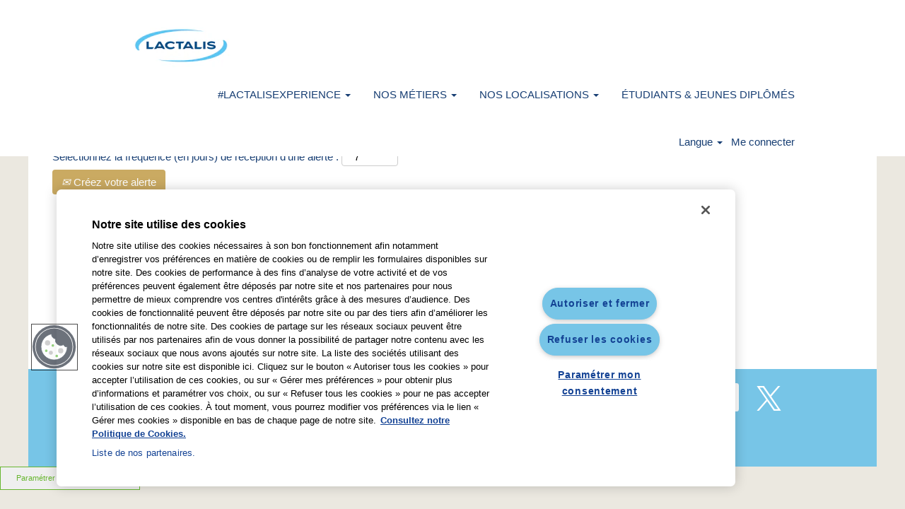

--- FILE ---
content_type: text/html;charset=UTF-8
request_url: https://jobs.lactalisexperience.fr/job/LAVAL-Coordinateur-Sant%C3%A9-&-S%C3%A9curit%C3%A9-Internationale-%28HF%29-Laval-%2853%29/849254301/
body_size: 9186
content:
<!DOCTYPE html>
<html class="html5" xml:lang="fr-FR" lang="fr-FR" xmlns="http://www.w3.org/1999/xhtml">

        <head>
            <meta http-equiv="X-UA-Compatible" content="IE=edge,chrome=1" />
            <meta http-equiv="Content-Type" content="text/html;charset=UTF-8" />
            <meta http-equiv="Content-Type" content="text/html; charset=utf-8" />
                <meta name="viewport" content="width=device-width, initial-scale=1.0" />
                        <link type="text/css" class="keepscript" rel="stylesheet" href="https://jobs.lactalisexperience.fr/platform/bootstrap/3.4.8_NES/css/bootstrap.min.css" />
                            <link type="text/css" rel="stylesheet" href="/platform/css/j2w/min/bootstrapV3.global.responsive.min.css?h=906dcb68" />
                            <link type="text/css" rel="stylesheet" href="/platform/csb/css/navbar-fixed-top.css" />
                <script type="text/javascript" src="https://performancemanager5.successfactors.eu/verp/vmod_v1/ui/extlib/jquery_3.5.1/jquery.js"></script>
                <script type="text/javascript" src="https://performancemanager5.successfactors.eu/verp/vmod_v1/ui/extlib/jquery_3.5.1/jquery-migrate.js"></script>
            <script type="text/javascript" src="/platform/js/jquery/jquery-migrate-1.4.1.js"></script>
                <title>Coordinateur Santé &amp; Sécurité Internationale (H/F) Laval (53) Détails du poste | Lactalis</title>

        <meta name="keywords" content="LAVAL Coordinateur Santé &amp; Sécurité Internationale (H/F) Laval (53)" />
        <meta name="description" content="LAVAL Coordinateur Santé &amp; Sécurité Internationale (H/F) Laval (53)" />
        <link rel="canonical" href="https://jobs.lactalisexperience.fr/job/LAVAL-Coordinateur-Sant%C3%A9-&amp;-S%C3%A9curit%C3%A9-Internationale-%28HF%29-Laval-%2853%29/849254301/" />
            <meta name="robots" content="noindex" />
        <meta name="twitter:card" content="summary" />
                <meta property="og:title" content="Coordinateur Santé &amp; Sécurité Internationale (H/F) Laval (53)" />
                <meta property="og:description" content="Coordinateur Santé &amp; Sécurité Internationale (H/F) Laval (53)" />
                <meta name="twitter:title" content="Coordinateur Santé &amp; Sécurité Internationale (H/F) Laval (53)" />
                <meta name="twitter:description" content="Coordinateur Santé &amp; Sécurité Internationale (H/F) Laval (53)" />
                <link type="text/css" rel="stylesheet" href="//rmkcdn.successfactors.com/86ae3540/538d7932-a6d1-4041-8454-c.css" />
                            <link type="text/css" rel="stylesheet" href="/platform/csb/css/header1.css?h=906dcb68" />
                            <link type="text/css" rel="stylesheet" href="/platform/css/j2w/min/sitebuilderframework.min.css?h=906dcb68" />
                            <link type="text/css" rel="stylesheet" href="/platform/css/j2w/min/BS3ColumnizedSearch.min.css?h=906dcb68" />
                            <link type="text/css" rel="stylesheet" href="/platform/fontawesome4.7/css/font-awesome-4.7.0.min.css?h=906dcb68" /><script type="text/javascript"></script>
<!-- Début de la mention OneTrust de consentement aux cookies du domaine : jobs.lactalisexperience.fr -->
<script type="text/javascript" src="https://cdn.cookielaw.org/consent/02d9a089-8b69-4c46-a586-963faf787aaf/OtAutoBlock.js" ></script>
<script src="https://cdn.cookielaw.org/scripttemplates/otSDKStub.js" data-document-language="true" type="text/javascript" charset="UTF-8" data-domain-script="02d9a089-8b69-4c46-a586-963faf787aaf" ></script>
<script type="text/javascript">
function OptanonWrapper() { }
</script>
<!-- Fin de la mention OneTrust de consentement aux cookies du domaine : jobs.lactalisexperience.fr -->

<script type="text/javascript"></script>
<!-- Bouton Démarrer des paramètres OneTrust de cookies -->
<button id="ot-sdk-btn" class="ot-sdk-show-settings">Paramètres des cookies</button>
<!-- Bouton Terminer des paramètres OneTrust de cookies -->


        <link rel="shortcut icon" href="//rmkcdn.successfactors.com/86ae3540/b31170ba-78a7-445c-9c08-e.ico" type="image/x-icon" />
            <style id="antiClickjack" type="text/css">body{display:none !important;}</style>
            <script type="text/javascript" id="antiClickJackScript">
                if (self === top) {
                    var antiClickjack = document.getElementById("antiClickjack");
                    antiClickjack.parentNode.removeChild(antiClickjack);
                } else {
                    top.location = self.location;
                }
            </script>
        </head>

        <body class="coreCSB job-page body   body" id="body">

        <div id="outershell" class="outershell">

    <div id="header" class="header headermain navbar navbar-default navbar-fixed-top" role="banner">
            <div id="headerbordertop" class="headerbordertop"></div>
        <script type="text/javascript">
            //<![CDATA[
            $(function()
            {
                /* Using 'skipLinkSafari' to include CSS styles specific to Safari. */
                if (navigator.userAgent.indexOf('Safari') != -1 && navigator.userAgent.indexOf('Chrome') == -1) {
                    $("#skipLink").attr('class', 'skipLinkSafari');
                }
            });
            //]]>
             $(document).ready(function() {
                $("#skipLink").click(function (e) {
                    e.preventDefault();
                    $("#content").focus().css('outline','none');
                    var offset = $(':target').offset();
                    var fixedHeaderHeight = $("#header").innerHeight();
                    var scrollto = offset.top - fixedHeaderHeight;
                    $('html, body').animate({scrollTop:scrollto}, 0);
                });
              });

        </script>
        <div id="skip">
            <a href="#content" id="skipLink" class="skipLink" title="Passer au contenu principal"><span>Passer au contenu principal</span></a>
        </div>

        <div class="limitwidth">
            <div class="menu desktop upper">
                <div class="inner" role="navigation" aria-label="En-tête Menu">
                        <a href="https://jobs.lactalisexperience.fr/" title="Annonces d'emplois Groupe Lactalis " style="display:inline-block">
                            <img class="logo" src="//rmkcdn.successfactors.com/86ae3540/1daa59f1-1978-49d0-8431-1.png" alt="Accueil Lactalis" />
                        </a>
                    <ul class="nav nav-pills" role="list">
        <li class="dropdown">
            <a id="header1top0MenuButton" class="dropdown-toggle" data-toggle="dropdown" href="#" role="button" aria-expanded="false" title="découvrez la #LACTALISEXPERIENCE" aria-controls="header1top0">
                #LACTALISEXPERIENCE <b class="caret"></b>
            </a>
            <ul class="dropdown-menu company-dropdown headerdropdown" id="header1top0" role="menu" aria-labelledby="header1top0MenuButton">
                        <li role="none"><a role="menuitem" href="/content/Nos-collaborateur-rice-s-temoignent/?locale=fr_FR" title="Découvrez les témoignages de nos collaborateurs" tabindex="0">Nos collaborateurs témoignent</a></li>
                        <li role="none"><a role="menuitem" href="/content/Ce-qui-nous-rend-unique/?locale=fr_FR" title="Découvrez le groupe Lactalis" tabindex="1">Ce qui nous rend unique</a></li>
                        <li role="none"><a role="menuitem" href="/content/Votre-experience-candidat/?locale=fr_FR" title="Retour d'expériences et FAQ sur le parcours de recrutement candidat" tabindex="2">Votre Expérience Candidat</a></li>
                        <li role="none"><a role="menuitem" href="https://career5.successfactors.eu/career?company=groupelact&amp;site=&amp;lang=fr_FR&amp;requestParams=&amp;login_ns=register&amp;jobPipeline=Direct&amp;navBarLevel=MY%5fPROFILE&amp;_s.crb=rZ72%2faoJsO%2bbpmLVJa2vE81xW%2fIMn1ANV%2fvPy7KbqfU%3d" title="Créez votre compte candidat Lactalis" tabindex="3">Créez votre compte</a></li>
            </ul>
        </li>
        <li class="dropdown">
            <a id="header1top1MenuButton" class="dropdown-toggle" data-toggle="dropdown" href="#" role="button" aria-expanded="false" title="effectuez votre recherche par famille de métiers" aria-controls="header1top1">
                NOS MÉTIERS <b class="caret"></b>
            </a>
            <ul class="dropdown-menu company-dropdown headerdropdown" id="header1top1" role="menu" aria-labelledby="header1top1MenuButton">
                        <li role="none"><a role="menuitem" href="/go/Achat-d%C3%A9couvrez-nos-offres/4513201/" title="Achats : découvrez nos offres">Achats</a></li>
                        <li role="none"><a role="menuitem" href="/go/Supply-Chain-Logistique-Transport-ADV-d%C3%A9couvrez-nos-offres/4518101/" title="ADV : découvrez nos offres">Administration des ventes</a></li>
                        <li role="none"><a role="menuitem" href="/go/Collecte-laiti%C3%A8re-d%C3%A9couvrez-nos-offres/4513301/" title="Collecte laitière : découvrez nos offres">Collecte laitière</a></li>
                        <li role="none"><a role="menuitem" href="/go/Commerce-d%C3%A9couvrez-nos-offres/4513401/" title="Commerce : découvrez nos offres">Commerce</a></li>
                        <li role="none"><a role="menuitem" href="/go/Contr%C3%B4le-de-gestion-Finance-Comptabilit%C3%A9-d%C3%A9couvrez-nos-offres/4513501/" title="Contrôle de gestion / Finance / Comptabilité : découvrez nos offres">Contrôle de gestion / Finance</a></li>
                        <li role="none"><a role="menuitem" href="/go/Maintenance-%C3%89quipements-d%C3%A9couvrez-nos-offres/4515401/" title="Maintenance / Équipements : découvrez nos offres">Garage</a></li>
                        <li role="none"><a role="menuitem" href="/go/Informatique-d%C3%A9couvrez-nos-offres/4513801/" title="Informatique : découvrez nos offres">Informatique</a></li>
                        <li role="none"><a role="menuitem" href="/go/Fonctions-supports-d%C3%A9couvrez-nos-offres/4513701/" title="Fonctions supports : découvrez nos offres">Juridique / Audit</a></li>
                        <li role="none"><a role="menuitem" href="/go/Supply-Chain-Logistique-Transport-ADV-d%C3%A9couvrez-nos-offres/4518101/" title="Supply Chain / Logistique / Transport : découvrez nos offres">Logistique / Transport / Supply Chain</a></li>
                        <li role="none"><a role="menuitem" href="/go/Maintenance-%C3%89quipements-d%C3%A9couvrez-nos-offres/4515401/" title="Maintenance / Équipements : découvrez nos offres">Maintenance / Équipements</a></li>
                        <li role="none"><a role="menuitem" href="/go/Marketing-d%C3%A9couvrez-nos-offres/4515701/" title="Marketing : découvrez nos offres">Marketing</a></li>
                        <li role="none"><a role="menuitem" href="/go/Production-R&amp;D-d%C3%A9couvrez-nos-offres/4517501/" title="Production / R&amp;D : découvrez nos offres">Production / R&amp;D</a></li>
                        <li role="none"><a role="menuitem" href="/go/QHSE-Laboratoire-d%C3%A9couvrez-nos-offres/4517701/" title="QHSE / Laboratoire : découvrez nos offres">QHSE / Laboratoire</a></li>
                        <li role="none"><a role="menuitem" href="/go/Fonctions-supports-d%C3%A9couvrez-nos-offres/4513701/" title="Fonctions supports : découvrez nos offres">RH / Communication</a></li>
                        <li role="none"><a role="menuitem" href="/go/Fonctions-supports-d%C3%A9couvrez-nos-offres/4513701/" title="Fonctions supports : découvrez nos offres">Services Généraux</a></li>
            </ul>
        </li>
        <li class="dropdown">
            <a id="header1top2MenuButton" class="dropdown-toggle" data-toggle="dropdown" href="#" role="button" aria-expanded="false" title="Effectuez votre recherche d'emplois par localisation géographique" aria-controls="header1top2">
                NOS LOCALISATIONS <b class="caret"></b>
            </a>
            <ul class="dropdown-menu company-dropdown headerdropdown" id="header1top2" role="menu" aria-labelledby="header1top2MenuButton">
                        <li role="none"><a role="menuitem" href="/go/Nos-emplois-en-Auvergne-Rh%C3%B4ne-Alpes/4516101/" title="Nos emplois en Auvergne-Rhône-Alpes">Auvergne-Rhône-Alpes</a></li>
                        <li role="none"><a role="menuitem" href="/go/Nos-emplois-en-Bretagne/4516301/" title="Nos emplois en Bretagne">Bretagne</a></li>
                        <li role="none"><a role="menuitem" href="/go/Nos-emplois-en-Bourgogne-Franche-Comt%C3%A9/4516201/" title="Nos emplois en Bourgogne-Franche-Comté">Bourgogne-Franche-Comté</a></li>
                        <li role="none"><a role="menuitem" href="/go/Nos-emplois-en-Centre-Val-de-Loire/4516401/" title="Nos emplois en Centre-Val de Loire">Centre-Val de Loire</a></li>
                        <li role="none"><a role="menuitem" href="/go/Nos-emplois-en-PACA-Corse/4517001/" title="Nos emplois en PACA / Corse">Corse / PACA</a></li>
                        <li role="none"><a role="menuitem" href="/go/Nos-emplois-en-r%C3%A9gion-Grand-Est/4517201/" title="Nos emplois en région Grand Est">Grand Est</a></li>
                        <li role="none"><a role="menuitem" href="/go/Nos-emplois-en-Hauts-de-France/4516501/" title="Nos emplois en Hauts-de-France">Hauts-de-France</a></li>
                        <li role="none"><a role="menuitem" href="/go/Nos-emplois-en-%C3%8Ele-de-France/4516601/" title="Nos emplois en Île-de-France">Île-de-France</a></li>
                        <li role="none"><a role="menuitem" href="/go/Nos-emplois-en-Normandie/4516701/" title="Nos emplois en Normandie">Normandie</a></li>
                        <li role="none"><a role="menuitem" href="/go/Nos-emplois-en-Nouvelle-Aquitaine/4516801/" title="Nos emplois en Nouvelle-Aquitaine">Nouvelle-Aquitaine</a></li>
                        <li role="none"><a role="menuitem" href="/go/Nos-emplois-en-Occitanie/4516901/" title="Nos emplois en Occitanie">Occitanie</a></li>
                        <li role="none"><a role="menuitem" href="/go/Nos-emplois-en-Pays-de-la-Loire/4517101/" title="Nos emplois en Pays de la Loire">Pays de la Loire</a></li>
                        <li role="none"><a role="menuitem" href="/go/Nos-emplois-en-Australie/5258501/" title="Australie">Australie</a></li>
                        <li role="none"><a role="menuitem" href="/go/Nos-emplois-dans-les-DOM-TOM-et-%C3%A0-l&amp;apos;international/4516001/" title="Nos emplois dans les DOM-TOM et à l'international">DOM-TOM / International</a></li>
            </ul>
        </li>
        <li><a href="/content/Etudiants-et-jeunes-diplomes/?locale=fr_FR" title="Étudiants et jeunes diplômés">ÉTUDIANTS &amp; JEUNES DIPLÔMÉS</a></li>
                    </ul>
                </div>
            </div>
        </div>

        <div class="menu mobile upper">
                <a href="https://jobs.lactalisexperience.fr/" title="Annonces d'emplois Groupe Lactalis ">
                    <img class="logo" src="//rmkcdn.successfactors.com/86ae3540/1daa59f1-1978-49d0-8431-1.png" alt="Accueil Lactalis" />
                </a>
            <div class="nav">
                    <div class="dropdown mobile-search">
                        <button id="searchToggleBtn" type="button" title="Rechercher" aria-label="Rechercher" class="dropdown-toggle" data-toggle="collapse" data-target="#searchSlideNav"><span class="mobilelink fa fa-search"></span></button>
                        <div id="searchSlideNav" class="dropdown-menu search-collapse">

        <div class="well well-small searchwell">
            <form class="form-inline jobAlertsSearchForm" name="keywordsearch" method="get" action="/search/" xml:lang="fr-FR" lang="fr-FR" style="margin: 0;" role="search">
                <input name="createNewAlert" type="hidden" value="false" />
                <div class="container-fluid">
                    <div class="row columnizedSearchForm">
                        <div class="column col-md-9">
                            <div class="fieldContainer row">
                                    <div class="col-md-6 rd-keywordsearch">
                                            <span class="lbl" aria-hidden="true">Mots-clés (Métier, Lieu,...)</span>

                                        <i class="keywordsearch-icon"></i>
                                        <input type="text" class="keywordsearch-q columnized-search" name="q" maxlength="50" aria-label="Mots-clés (Métier, Lieu,...)" />

                                    </div>
                                    <div class="col-md-6 rd-locationsearch">
                                            <span class="lbl" aria-hidden="true">Lieu</span>

                                        <i class="locationsearch-icon"></i>
                                        <input type="text" class="keywordsearch-locationsearch columnized-search" name="locationsearch" maxlength="50" aria-label="Lieu" />
                                    </div>
                            </div>
                        </div>
                        <div class="rd-searchbutton col-md-2">
                            <div class="row emptylabelsearchspace labelrow">
                                 
                            </div>
                            <div class="row">
                                <div class="col-md-12 col-sm-12 col-xs-12 search-submit">
                                            <input type="submit" class="btn keywordsearch-button" value="Voir nos offres" />
                                </div>
                                    <div class="search-clear-wrapper">
                                        <a role="button" href="" class="search-clear-button btn-link">Réinitialiser</a>
                                    </div>
                            </div>
                        </div>
                    </div>

                </div>
            </form>
        </div>
                        </div>
                    </div>
                <div class="dropdown mobile-nav">
                    <a id="hamburgerToggleBtn" href="#" title="Menu" aria-label="Menu" class="dropdown-toggle" aria-controls="nav-collapse-design1" aria-expanded="false" role="button" data-toggle="collapse" data-target="#nav-collapse-design1"><span class="mobilelink fa fa-bars"></span></a>
                    <ul id="nav-collapse-design1" class="dropdown-menu nav-collapse">
        <li class="dropdown">
            <a id="header1bot0MenuButton" class="dropdown-toggle" data-toggle="dropdown" href="#" role="button" aria-expanded="false" title="découvrez la #LACTALISEXPERIENCE" aria-controls="header1bot0">
                #LACTALISEXPERIENCE <b class="caret"></b>
            </a>
            <ul class="dropdown-menu company-dropdown headerdropdown" id="header1bot0" role="menu" aria-labelledby="header1bot0MenuButton">
                        <li role="none"><a role="menuitem" href="/content/Nos-collaborateur-rice-s-temoignent/?locale=fr_FR" title="Découvrez les témoignages de nos collaborateurs" tabindex="0">Nos collaborateurs témoignent</a></li>
                        <li role="none"><a role="menuitem" href="/content/Ce-qui-nous-rend-unique/?locale=fr_FR" title="Découvrez le groupe Lactalis" tabindex="1">Ce qui nous rend unique</a></li>
                        <li role="none"><a role="menuitem" href="/content/Votre-experience-candidat/?locale=fr_FR" title="Retour d'expériences et FAQ sur le parcours de recrutement candidat" tabindex="2">Votre Expérience Candidat</a></li>
                        <li role="none"><a role="menuitem" href="https://career5.successfactors.eu/career?company=groupelact&amp;site=&amp;lang=fr_FR&amp;requestParams=&amp;login_ns=register&amp;jobPipeline=Direct&amp;navBarLevel=MY%5fPROFILE&amp;_s.crb=rZ72%2faoJsO%2bbpmLVJa2vE81xW%2fIMn1ANV%2fvPy7KbqfU%3d" title="Créez votre compte candidat Lactalis" tabindex="3">Créez votre compte</a></li>
            </ul>
        </li>
        <li class="dropdown">
            <a id="header1bot1MenuButton" class="dropdown-toggle" data-toggle="dropdown" href="#" role="button" aria-expanded="false" title="effectuez votre recherche par famille de métiers" aria-controls="header1bot1">
                NOS MÉTIERS <b class="caret"></b>
            </a>
            <ul class="dropdown-menu company-dropdown headerdropdown" id="header1bot1" role="menu" aria-labelledby="header1bot1MenuButton">
                        <li role="none"><a role="menuitem" href="/go/Achat-d%C3%A9couvrez-nos-offres/4513201/" title="Achats : découvrez nos offres">Achats</a></li>
                        <li role="none"><a role="menuitem" href="/go/Supply-Chain-Logistique-Transport-ADV-d%C3%A9couvrez-nos-offres/4518101/" title="ADV : découvrez nos offres">Administration des ventes</a></li>
                        <li role="none"><a role="menuitem" href="/go/Collecte-laiti%C3%A8re-d%C3%A9couvrez-nos-offres/4513301/" title="Collecte laitière : découvrez nos offres">Collecte laitière</a></li>
                        <li role="none"><a role="menuitem" href="/go/Commerce-d%C3%A9couvrez-nos-offres/4513401/" title="Commerce : découvrez nos offres">Commerce</a></li>
                        <li role="none"><a role="menuitem" href="/go/Contr%C3%B4le-de-gestion-Finance-Comptabilit%C3%A9-d%C3%A9couvrez-nos-offres/4513501/" title="Contrôle de gestion / Finance / Comptabilité : découvrez nos offres">Contrôle de gestion / Finance</a></li>
                        <li role="none"><a role="menuitem" href="/go/Maintenance-%C3%89quipements-d%C3%A9couvrez-nos-offres/4515401/" title="Maintenance / Équipements : découvrez nos offres">Garage</a></li>
                        <li role="none"><a role="menuitem" href="/go/Informatique-d%C3%A9couvrez-nos-offres/4513801/" title="Informatique : découvrez nos offres">Informatique</a></li>
                        <li role="none"><a role="menuitem" href="/go/Fonctions-supports-d%C3%A9couvrez-nos-offres/4513701/" title="Fonctions supports : découvrez nos offres">Juridique / Audit</a></li>
                        <li role="none"><a role="menuitem" href="/go/Supply-Chain-Logistique-Transport-ADV-d%C3%A9couvrez-nos-offres/4518101/" title="Supply Chain / Logistique / Transport : découvrez nos offres">Logistique / Transport / Supply Chain</a></li>
                        <li role="none"><a role="menuitem" href="/go/Maintenance-%C3%89quipements-d%C3%A9couvrez-nos-offres/4515401/" title="Maintenance / Équipements : découvrez nos offres">Maintenance / Équipements</a></li>
                        <li role="none"><a role="menuitem" href="/go/Marketing-d%C3%A9couvrez-nos-offres/4515701/" title="Marketing : découvrez nos offres">Marketing</a></li>
                        <li role="none"><a role="menuitem" href="/go/Production-R&amp;D-d%C3%A9couvrez-nos-offres/4517501/" title="Production / R&amp;D : découvrez nos offres">Production / R&amp;D</a></li>
                        <li role="none"><a role="menuitem" href="/go/QHSE-Laboratoire-d%C3%A9couvrez-nos-offres/4517701/" title="QHSE / Laboratoire : découvrez nos offres">QHSE / Laboratoire</a></li>
                        <li role="none"><a role="menuitem" href="/go/Fonctions-supports-d%C3%A9couvrez-nos-offres/4513701/" title="Fonctions supports : découvrez nos offres">RH / Communication</a></li>
                        <li role="none"><a role="menuitem" href="/go/Fonctions-supports-d%C3%A9couvrez-nos-offres/4513701/" title="Fonctions supports : découvrez nos offres">Services Généraux</a></li>
            </ul>
        </li>
        <li class="dropdown">
            <a id="header1bot2MenuButton" class="dropdown-toggle" data-toggle="dropdown" href="#" role="button" aria-expanded="false" title="Effectuez votre recherche d'emplois par localisation géographique" aria-controls="header1bot2">
                NOS LOCALISATIONS <b class="caret"></b>
            </a>
            <ul class="dropdown-menu company-dropdown headerdropdown" id="header1bot2" role="menu" aria-labelledby="header1bot2MenuButton">
                        <li role="none"><a role="menuitem" href="/go/Nos-emplois-en-Auvergne-Rh%C3%B4ne-Alpes/4516101/" title="Nos emplois en Auvergne-Rhône-Alpes">Auvergne-Rhône-Alpes</a></li>
                        <li role="none"><a role="menuitem" href="/go/Nos-emplois-en-Bretagne/4516301/" title="Nos emplois en Bretagne">Bretagne</a></li>
                        <li role="none"><a role="menuitem" href="/go/Nos-emplois-en-Bourgogne-Franche-Comt%C3%A9/4516201/" title="Nos emplois en Bourgogne-Franche-Comté">Bourgogne-Franche-Comté</a></li>
                        <li role="none"><a role="menuitem" href="/go/Nos-emplois-en-Centre-Val-de-Loire/4516401/" title="Nos emplois en Centre-Val de Loire">Centre-Val de Loire</a></li>
                        <li role="none"><a role="menuitem" href="/go/Nos-emplois-en-PACA-Corse/4517001/" title="Nos emplois en PACA / Corse">Corse / PACA</a></li>
                        <li role="none"><a role="menuitem" href="/go/Nos-emplois-en-r%C3%A9gion-Grand-Est/4517201/" title="Nos emplois en région Grand Est">Grand Est</a></li>
                        <li role="none"><a role="menuitem" href="/go/Nos-emplois-en-Hauts-de-France/4516501/" title="Nos emplois en Hauts-de-France">Hauts-de-France</a></li>
                        <li role="none"><a role="menuitem" href="/go/Nos-emplois-en-%C3%8Ele-de-France/4516601/" title="Nos emplois en Île-de-France">Île-de-France</a></li>
                        <li role="none"><a role="menuitem" href="/go/Nos-emplois-en-Normandie/4516701/" title="Nos emplois en Normandie">Normandie</a></li>
                        <li role="none"><a role="menuitem" href="/go/Nos-emplois-en-Nouvelle-Aquitaine/4516801/" title="Nos emplois en Nouvelle-Aquitaine">Nouvelle-Aquitaine</a></li>
                        <li role="none"><a role="menuitem" href="/go/Nos-emplois-en-Occitanie/4516901/" title="Nos emplois en Occitanie">Occitanie</a></li>
                        <li role="none"><a role="menuitem" href="/go/Nos-emplois-en-Pays-de-la-Loire/4517101/" title="Nos emplois en Pays de la Loire">Pays de la Loire</a></li>
                        <li role="none"><a role="menuitem" href="/go/Nos-emplois-en-Australie/5258501/" title="Australie">Australie</a></li>
                        <li role="none"><a role="menuitem" href="/go/Nos-emplois-dans-les-DOM-TOM-et-%C3%A0-l&amp;apos;international/4516001/" title="Nos emplois dans les DOM-TOM et à l'international">DOM-TOM / International</a></li>
            </ul>
        </li>
        <li><a href="/content/Etudiants-et-jeunes-diplomes/?locale=fr_FR" title="Étudiants et jeunes diplômés">ÉTUDIANTS &amp; JEUNES DIPLÔMÉS</a></li>
                    </ul>
                </div>
            </div>
        </div>
        <div class="lower headersubmenu">
            <div class="inner limitwidth">
                <div class="links">
                        <div id="langListContainer" class="language node dropdown header-one headerlocaleselector">
        <a id="langDropDownToggleBtn" class="dropdown-toggle languageselector" role="button" aria-expanded="false" data-toggle="dropdown" href="#" aria-controls="langListDropDown">Langue <span class="caret"></span></a>
        <ul id="langListDropDown" role="menu" aria-labelledby="langDropDownToggleBtn" class="dropdown-menu company-dropdown headerdropdown">
                <li role="none">
                    <a role="menuItem" href="https://jobs.lactalisexperience.fr?locale=en_GB" lang="en-GB">English (United Kingdom)</a>
                </li>
                <li role="none">
                    <a role="menuItem" href="https://jobs.lactalisexperience.fr?locale=fr_FR" lang="fr-FR">Français (France)</a>
                </li>
        </ul>
                        </div>
                        <div class="profile node">
			<div class="profileWidget">
					<a href="#" onclick="j2w.TC.handleViewProfileAction(event)" xml:lang="fr-FR" lang="fr-FR" style=" ">Me connecter</a>
			</div>
                        </div>





                </div>
            </div>
        </div>
    </div>
    <style type="text/css">
        #content {
            padding-top: 0px;
        }
    </style>

    <script type="text/javascript" classhtmlattribute="keepscript" src="/platform/js/j2w/j2w.bootstrap.collapse.js"></script>
    <script type="text/javascript" classhtmlattribute="keepscript" src="/platform/js/j2w/j2w.bootstrap.dropdown.js"></script>
        
        <script type="text/javascript">
            //<![CDATA[
                $(document).on('resizeFixedHeader', function () {
                    $('#fixedHeaderInlineStyle').remove();
                    $("<style type='text/css' id='fixedHeaderInlineStyle'>@media only screen and (min-width: 767px) { body { padding-top: " + $('#header').outerHeight(true) + "px;} }</style>").appendTo("head");
                }).trigger('resizeFixedHeader');
                $(window).on( "ready", function() {
                    $(document).trigger('resizeFixedHeader');
                });
                $(window).on( "load", function() {
                    $(document).trigger('resizeFixedHeader');
                });
            //]]>
        </script>
            <div id="innershell" class="innershell">
                <div id="content" tabindex="-1" class="content" role="main">
                    <div class="inner">

                <div id="search-wrapper">

        <div class="well well-small searchwell">
            <form class="form-inline jobAlertsSearchForm" name="keywordsearch" method="get" action="/search/" xml:lang="fr-FR" lang="fr-FR" style="margin: 0;" role="search">
                <input name="createNewAlert" type="hidden" value="false" />
                <div class="container-fluid">
                    <div class="row columnizedSearchForm">
                        <div class="column col-md-9">
                            <div class="fieldContainer row">
                                    <div class="col-md-6 rd-keywordsearch">
                                            <span class="lbl" aria-hidden="true">Mots-clés (Métier, Lieu,...)</span>

                                        <i class="keywordsearch-icon"></i>
                                        <input type="text" class="keywordsearch-q columnized-search" name="q" maxlength="50" aria-label="Mots-clés (Métier, Lieu,...)" />

                                    </div>
                                    <div class="col-md-6 rd-locationsearch">
                                            <span class="lbl" aria-hidden="true">Lieu</span>

                                        <i class="locationsearch-icon"></i>
                                        <input type="text" class="keywordsearch-locationsearch columnized-search" name="locationsearch" maxlength="50" aria-label="Lieu" />
                                    </div>
                            </div>
                                <div class="row optionsLink optionsLink-padding">
            <span>
                
                <a href="javascript:void(0)" rel="advance" role="button" id="options-search" class="search-option-link btn-link" aria-controls="moreOptionsDiv" data-toggle="collapse" aria-expanded="false" data-moreOptions="Afficher plus d’options" data-lessOptions="Afficher moins d’options" data-target=".optionsDiv">Afficher plus d’options</a>
            </span>
                                </div>
            <div>
                <div id="moreOptionsDiv" style="" class="optionsDiv collapse">

                    <div id="optionsFacetLoading" class="optionsFacetLoading" aria-live="assertive">
                            <span>Chargement...</span>
                    </div>
                    <div id="optionsFacetValues" class="optionsFacetValues" style="display:none" tabindex="-1">
                        <hr aria-hidden="true" />
                        <div id="newFacets" style="padding-bottom: 5px" class="row">
                                <div class="optionsFacet col-md-4">
                                    <div class="row">
                                        <label id="optionsFacetsDD_shifttype_label" class="optionsFacet optionsFacet-label" for="optionsFacetsDD_shifttype">
                                            Contrat
                                        </label>
                                    </div>
                                    <select id="optionsFacetsDD_shifttype" name="optionsFacetsDD_shifttype" class="optionsFacet-select optionsFacetsDD_shifttype form-control-100">
                                        <option value="">Tout</option>
                                    </select>
                                </div>
                                <div class="optionsFacet col-md-4">
                                    <div class="row">
                                        <label id="optionsFacetsDD_department_label" class="optionsFacet optionsFacet-label" for="optionsFacetsDD_department">
                                            Métier
                                        </label>
                                    </div>
                                    <select id="optionsFacetsDD_department" name="optionsFacetsDD_department" class="optionsFacet-select optionsFacetsDD_department form-control-100">
                                        <option value="">Tout</option>
                                    </select>
                                </div>
                        </div>
                    </div>
                </div>
            </div>
                        </div>
                        <div class="rd-searchbutton col-md-2">
                            <div class="row emptylabelsearchspace labelrow">
                                 
                            </div>
                            <div class="row">
                                <div class="col-md-12 col-sm-12 col-xs-12 search-submit">
                                            <input type="submit" class="btn keywordsearch-button" value="Voir nos offres" />
                                </div>
                                    <div class="search-clear-wrapper">
                                        <a role="button" href="" class="search-clear-button btn-link">Réinitialiser</a>
                                    </div>
                            </div>
                        </div>
                    </div>

                </div>
            </form>
        </div>
                        <div class="row clearfix">
                <div class="span6 col-sm-6">
                    <div class="savesearch-wrapper" id="savesearch-wrapper">
                <div class="well well-small well-sm">
                    <div class="savesearch" id="savesearch" xml:lang="fr-FR" lang="fr-FR">
                        <div class="alert alert-error alert-danger invalid-feedback frequency-error" tabindex="-1">
                            <span class="alert-icon-frequency-error fa fa-exclamation-circle"></span><div class="frequency-error-message" aria-live="polite" id="frequency-error-feedback"></div>
                        </div>
        <span class="subscribe-frequency-label">
            <label id="labelFrequencySpinBtn" for="j_idt419" aria-hidden="true">Sélectionnez la fréquence (en jours) de réception d’une alerte :</label>
            <input id="j_idt419" type="number" class="form-control subscribe-frequency frequencySpinBtn" name="frequency" required="required" min="1" max="99" maxlength="2" value="7" oninput="j2w.Agent.setValidFrequency(this)" aria-labelledby="labelFrequencySpinBtn" />
        </span>
                        <div class="savesearch-buttons-wrapper">
                                <button class="btn savesearch-link" id="savesearch-link" tabindex="0"><i class="icon-envelope glyphicon-envelope" aria-hidden="true"></i> Créez votre alerte</button>
                        </div>
                    </div>
                </div>
            <style type="text/css">
                form.emailsubscribe-form {
                    display: none;
                }
            </style>

        <form id="emailsubscribe" class="emailsubscribe-form form-inline" name="emailsubscribe" method="POST" action="/talentcommunity/subscribe/?locale=fr_FR&amp;jobid=849254301" xml:lang="fr-FR" lang="fr-FR" novalidate="novalidate">
                <div class="well well-small well-sm">
                    <div class="alert alert-error alert-danger hidden frequency-error" tabindex="-1">
                        <button tabindex="0" type="button" class="close" onclick="$('.frequency-error').addClass('hidden'); return false;" title="Fermer"><span aria-hidden="true">×</span></button>
                        <div class="frequency-error-message" aria-live="polite"></div>
                    </div>
        <span class="subscribe-frequency-label">
            <label id="labelFrequencySpinBtn" for="j_idt477" aria-hidden="true">Sélectionnez la fréquence (en jours) de réception d’une alerte :</label>
            <input id="j_idt477" type="number" class="form-control subscribe-frequency frequencySpinBtn" name="frequency" required="required" min="1" max="99" maxlength="2" value="7" oninput="j2w.Agent.setValidFrequency(this)" aria-labelledby="labelFrequencySpinBtn" />
        </span>
                    <input id="emailsubscribe-button" class="btn emailsubscribe-button" title="Créez votre alerte" value="Créez votre alerte" type="submit" style="float: none" />
                </div>
        </form>
                    </div>
                </div>
            <div id="sharingwidget"></div>
                        </div>
                </div>

                <div class="jobDisplayShell" itemscope="itemscope">
                    <div class="jobDisplay">
                            <div class="content">
                                <div class="jobTitle">
                                </div>
                                <div class="job">      
                <p><strong>Désolé, ce poste est déjà pourvu.</strong></p>
                                </div>
                                <div class="clear clearfix"></div>
                            </div>
                        <div class="clear clearfix"></div>
                    </div>
                </div>
                    </div>
                </div>
            </div>

    <div id="footer" class="slightlylimitwidth" role="contentinfo">
        <div id="footerRowTop" class="footer footerRow">
            <div class="container limitwidth">

    <div id="footerInnerLinksSocial" class="row">
        <ul class="inner links" role="list">
                    <li><a href="https://www.lactalis.fr/" title="Site Corporate Lactalis" target="_blank">Site Corporate</a></li>
                    <li><a href="https://jobs.lactalisexperience.fr/search/?createNewAlert=false&amp;q=&amp;locationsearch=&amp;optionsFacetsDD_shifttype=&amp;optionsFacetsDD_department=" title="Toutes nos offres d'emploi">Nos offres</a></li>
                    <li><a href="https://performancemanager5.successfactors.eu/groupelact/Politique_cookies_jobs.lactalisexperience.pdf" title="Politique Cookies" target="_blank">Politique Cookies</a></li>
                    <li><a href="https://performancemanager5.successfactors.eu/doc/custom/groupelact/Politique_donnees_%20personnelles.pdf" title="Politique de données personnelles" target="_blank">Politique de données personnelles</a></li>
                    <li><a href="https://performancemanager5.successfactors.eu/groupelact/Mentions_legales_jobs.lactalisexperience.pdf" title="Mentions légales" target="_blank">Mentions légales</a></li>
        </ul>
            <div class="rightfloat">
                    <ul class="disclaimer social-links" role="list">
                                <li class="social-icons">
                                        <a href="https://www.linkedin.com/showcase/lactalis-france/posts/?feedView=all" class="social-icon btn-linkedin" target="_blank" aria-label="Suivez-nous sur LinkedIn" aria-description="S’ouvre dans un nouvel onglet." title="linkedin">
                                            <svg width="48px" height="48px" viewBox="0 0 48 48">
                                                <path fill="#FFFFFF" id="linkedin1" d="M41,4.1H7A2.9,2.9,0,0,0,4,7V41.1A2.9,2.9,0,0,0,7,44H41a2.9,2.9,0,0,0,2.9-2.9V7A2.9,2.9,0,0,0,41,4.1Zm-25.1,34h-6v-19h6Zm-3-21.6A3.5,3.5,0,0,1,9.5,13a3.4,3.4,0,0,1,6.8,0A3.5,3.5,0,0,1,12.9,16.5ZM38,38.1H32.1V28.8c0-2.2,0-5-3.1-5s-3.5,2.4-3.5,4.9v9.4H19.6v-19h5.6v2.6h.1a6.2,6.2,0,0,1,5.6-3.1c6,0,7.1,3.9,7.1,9.1Z"></path>
                                            </svg>
                                    </a>
                                </li>
                                <li class="social-icons">
                                        <a href="https://twitter.com/groupe_lactalis" class="social-icon btn-twitter" target="_blank" aria-label="Suivez-nous sur X" aria-description="S’ouvre dans un nouvel onglet." title="X">
                                            <svg width="35px" height="35px" viewBox="0 0 1200 1227">
                                                <path fill="#FFFFFF" id="SVGPath" d="M714.163 519.284L1160.89 0H1055.03L667.137 450.887L357.328 0H0L468.492 681.821L0 1226.37H105.866L515.491 750.218L842.672 1226.37H1200L714.137 519.284H714.163ZM569.165 687.828L521.697 619.934L144.011 79.6944H306.615L611.412 515.685L658.88 583.579L1055.08 1150.3H892.476L569.165 687.854V687.828Z"></path>
                                            </svg>
                                    </a>
                                </li>
                    </ul>
                            <img class="logo" align="right" />
            </div>
        </div>
            </div>
        </div>

        <div id="footerRowBottom" class="footer footerRow">
            <div class="container limitwidth">
                    <p>© 2020 LACTALIS Tous droits réservés</p>
            </div>
        </div>
    </div>
        </div>
            <script class="keepscript" src="https://jobs.lactalisexperience.fr/platform/bootstrap/3.4.8_NES/js/lib/dompurify/purify.min.js" type="text/javascript"></script>
            <script class="keepscript" src="https://jobs.lactalisexperience.fr/platform/bootstrap/3.4.8_NES/js/bootstrap.min.js" type="text/javascript"></script><script type="text/javascript"></script>
<!-- Bouton Démarrer des paramètres OneTrust de cookies -->
<button id="ot-sdk-btn" class="ot-sdk-show-settings">Paramètres des cookies</button>
<!-- Bouton Terminer des paramètres OneTrust de cookies -->


		<script type="text/javascript">
		//<![CDATA[
			$(function() 
			{
				var ctid = '89a898ef-c7e9-4a94-893d-b9acfcf1aaaf';
				var referrer = '';
				var landing = document.location.href;
				var brand = '';
				$.ajax({ url: '/services/t/l'
						,data: 'referrer='+ encodeURIComponent(referrer)
								+ '&ctid=' + ctid 
								+ '&landing=' + encodeURIComponent(landing)
								+ '&brand=' + brand
						,dataType: 'json'
						,cache: false
						,success: function(){}
				});
			});
		//]]>
		</script>
        <script type="text/javascript">
            //<![CDATA[
            $(function() {
                $('input:submit,button:submit').each(function(){
                    var submitButton = $(this);
                    if(submitButton.val() == '') submitButton.val('');
                });

                $('input, textarea').placeholder();
            });
            //]]>
        </script>
					<script type="text/javascript" src="/platform/js/localized/strings_fr_FR.js?h=906dcb68"></script>
					<script type="text/javascript" src="/platform/js/j2w/min/j2w.core.min.js?h=906dcb68"></script>
					<script type="text/javascript" src="/platform/js/j2w/min/j2w.tc.min.js?h=906dcb68"></script>

		<script type="text/javascript">
			//<![CDATA[
				j2w.init({
					"cookiepolicy"   : 3,
					"useSSL"         : true,
					"isUsingSSL"     : true,
					"isResponsive"   : true,
					"categoryId"     : 0,
					"siteTypeId"     : 1,
					"ssoCompanyId"   : 'groupelact',
					"ssoUrl"         : 'https://career5.successfactors.eu',
					"passwordRegEx"  : '^(?=.{6,20}$)(?!.*(.)\\1{3})(?=.*([\\d]|[^\\w\\d\\s]))(?=.*[A-Za-z])(?!.*[\\u007F-\\uFFFF\\s])',
					"emailRegEx"     : '^(?![+])(?=([a-zA-Z0-9\\\'.+!_-])+[@]([a-zA-Z0-9]|[a-zA-Z0-9][a-zA-Z0-9.-]*[a-zA-Z0-9])[.]([a-zA-Z]){1,63}$)(?!.*[\\u007F-\\uFFFF\\s,])(?!.*[.]{2})',
					"hasATSUserID"	 : false,
					"useCASWorkflow" : true,
					"brand"          : "",
					"dpcsStateValid" : true
					
				});

				j2w.TC.init({
					"seekConfig" : {
						"url" : 'https\x3A\x2F\x2Fwww.seek.com.au\x2Fapi\x2Fiam\x2Foauth2\x2Fauthorize',
						"id"  : 'successfactors12',
						"advertiserid" : ''
					}
				});

				$.ajaxSetup({
					cache   : false,
					headers : {
						"X-CSRF-Token" : "973c162a-ae02-4a13-808d-b7ec784e59a6"
					}
				});
			//]]>
		</script>
					<script type="text/javascript" src="/platform/js/search/search.js?h=906dcb68"></script>
					<script type="text/javascript" src="/platform/js/j2w/min/j2w.user.min.js?h=906dcb68"></script>
					<script type="text/javascript" src="/platform/js/j2w/min/j2w.agent.min.js?h=906dcb68"></script>
        
        <script type="text/javascript" src="/platform/js/jquery/js.cookie-2.2.1.min.js"></script>
        <script type="text/javascript" src="/platform/js/jquery/jquery.lightbox_me.js"></script>
        <script type="text/javascript" src="/platform/js/jquery/jquery.placeholder.2.0.7.min.js"></script>
        <script type="text/javascript" src="/js/override.js?locale=fr_FR&amp;i=276277443"></script>
        <script type="text/javascript">
            const jobAlertSpans = document.querySelectorAll("[data-testid=jobAlertSpanText]");
            jobAlertSpans?.forEach((jobEl) => {
              jobEl.textContent = window?.jsStr?.tcjobresultscreatejobalertsdetailstext || "";
            });
        </script>
            <script type="text/javascript">
                //<![CDATA[
                    var subscribeWidgetSetup = {
                        action                : 'subscribe',
                        usingJobAlertsManager : false
                    };
                //]]>
            </script>
					<script type="text/javascript" src="/platform/js/tc/subscribeWidget.js?h=906dcb68"></script>
                        <script type="text/javascript">
                            //<![CDATA[
                            $(function() {
                                $('.emailsubscribe-button').click(function (e) {
                                    e.preventDefault();
                                    var $frequency = $('.subscribe-frequency').val();
                                    var rcmLoggedIn = false;
                                    var action = rcmLoggedIn ? 'alertCreate' : 'subscribe';
                                    var result = j2w.Agent.validateFrequency($frequency);
                                    if (!result.length) {
                                        j2w.TC.collectForCASWorkflow({
                                            "emailAddress": '',
                                            "action": action,
                                            "socialSrc": '',
                                            "frequency": parseFloat($frequency)
                                        });
                                    } else {
                                        if (j2w.Args.get('isResponsive')) {
                                            $('.frequency-error-message').html(result.concat('<br/>'));
                                            $('.frequency-error').removeClass('hidden');
                                        } else {
                                            alert(result.join('\n'));
                                        }
                                    }
                                });
                            });
                            //]]>
                        </script>
					<script type="text/javascript" src="/platform/js/j2w/min/options-search.min.js?h=906dcb68"></script>
            <script type="application/javascript">
                //<![CDATA[
                var j2w = j2w || {};
                j2w.search = j2w.search || {};
                j2w.search.options = {
                    isOpen: false,
                    facets: ["shifttype","department"],
                    showPicklistAllLocales : true
                };
                //]]>
            </script>
		<script type="text/javascript" src="/_Incapsula_Resource?SWJIYLWA=719d34d31c8e3a6e6fffd425f7e032f3&ns=2&cb=351365474" async></script></body>
    </html>

--- FILE ---
content_type: text/css
request_url: https://rmkcdn.successfactors.com/86ae3540/538d7932-a6d1-4041-8454-c.css
body_size: 13336
content:
/* Correlation Id: [0aa8933a-bc21-4be5-8a9c-e3cb2770f5ad] */.addthis_button_expanded{display:none;}.addthis_button_email{display:none;}.addthis_button_facebook{display:none;}.addthis_button_google_plusone_share{display:none;}.addthis_button_pinterest_share{display:none;}.pagination-well{width:100%;}ul.pagination{float:right;}.pagination-label-row{float:left;}.job .job-location .jobmarkets{display:none;}body.coreCSB .fontcolora880bb1b,body.coreCSB .fontcolora880bb1b h1,body.coreCSB .fontcolora880bb1b h2,body.coreCSB .fontcolora880bb1b h3,body.coreCSB .fontcolora880bb1b h4,body.coreCSB .fontcolora880bb1b h5,body.coreCSB .fontcolora880bb1b h6,body.coreCSB .fontcolora880bb1b .force .the .color{color:rgb(153,153,153) !important;}body.coreCSB .backgroundcolora880bb1b{background-color:rgba(153,153,153,1.0);}body.coreCSB .bordercolora880bb1b{border-color:rgba(153,153,153,1.0);}body.coreCSB .linkcolora880bb1b a, html > body.coreCSB a.linkcolora880bb1b{color:rgb(153,153,153) !important;}body.coreCSB .linkhovercolora880bb1b a:not(.btn):hover,body.coreCSB .linkhovercolora880bb1b a:not(.btn):focus,html > body.coreCSB a.linkhovercolora880bb1b:not(.btn):hover,body.coreCSB#body a.linkhovercolora880bb1b:not(.btn):focus{color:rgb(153,153,153) !important;}body.coreCSB .linkhovercolora880bb1b > span > a:hover,body.coreCSB .linkhovercolora880bb1b > span > a:focus{color:rgb(153,153,153) !important;}body.coreCSB .customheaderlinkhovercolora880bb1b a:not(.btn):focus{border:1px dashed rgba(153,153,153,1.0) !important; outline:none !important; box-shadow: none;}body.coreCSB .fontcolorb6a533a1,body.coreCSB .fontcolorb6a533a1 h1,body.coreCSB .fontcolorb6a533a1 h2,body.coreCSB .fontcolorb6a533a1 h3,body.coreCSB .fontcolorb6a533a1 h4,body.coreCSB .fontcolorb6a533a1 h5,body.coreCSB .fontcolorb6a533a1 h6,body.coreCSB .fontcolorb6a533a1 .force .the .color{color:rgb(68,68,68) !important;}body.coreCSB .backgroundcolorb6a533a1{background-color:rgba(68,68,68,1.0);}body.coreCSB .bordercolorb6a533a1{border-color:rgba(68,68,68,1.0);}body.coreCSB .linkcolorb6a533a1 a, html > body.coreCSB a.linkcolorb6a533a1{color:rgb(68,68,68) !important;}body.coreCSB .linkhovercolorb6a533a1 a:not(.btn):hover,body.coreCSB .linkhovercolorb6a533a1 a:not(.btn):focus,html > body.coreCSB a.linkhovercolorb6a533a1:not(.btn):hover,body.coreCSB#body a.linkhovercolorb6a533a1:not(.btn):focus{color:rgb(68,68,68) !important;}body.coreCSB .linkhovercolorb6a533a1 > span > a:hover,body.coreCSB .linkhovercolorb6a533a1 > span > a:focus{color:rgb(68,68,68) !important;}body.coreCSB .customheaderlinkhovercolorb6a533a1 a:not(.btn):focus{border:1px dashed rgba(68,68,68,1.0) !important; outline:none !important; box-shadow: none;}body.coreCSB .fontcolor72228158,body.coreCSB .fontcolor72228158 h1,body.coreCSB .fontcolor72228158 h2,body.coreCSB .fontcolor72228158 h3,body.coreCSB .fontcolor72228158 h4,body.coreCSB .fontcolor72228158 h5,body.coreCSB .fontcolor72228158 h6,body.coreCSB .fontcolor72228158 .force .the .color{color:rgb(255,255,255) !important;}body.coreCSB .backgroundcolor72228158{background-color:rgba(255,255,255,1.0);}body.coreCSB .bordercolor72228158{border-color:rgba(255,255,255,1.0);}body.coreCSB .linkcolor72228158 a, html > body.coreCSB a.linkcolor72228158{color:rgb(255,255,255) !important;}body.coreCSB .linkhovercolor72228158 a:not(.btn):hover,body.coreCSB .linkhovercolor72228158 a:not(.btn):focus,html > body.coreCSB a.linkhovercolor72228158:not(.btn):hover,body.coreCSB#body a.linkhovercolor72228158:not(.btn):focus{color:rgb(255,255,255) !important;}body.coreCSB .linkhovercolor72228158 > span > a:hover,body.coreCSB .linkhovercolor72228158 > span > a:focus{color:rgb(255,255,255) !important;}body.coreCSB .customheaderlinkhovercolor72228158 a:not(.btn):focus{border:1px dashed rgba(255,255,255,1.0) !important; outline:none !important; box-shadow: none;}body.coreCSB .fontcolor7b94cfc9,body.coreCSB .fontcolor7b94cfc9 h1,body.coreCSB .fontcolor7b94cfc9 h2,body.coreCSB .fontcolor7b94cfc9 h3,body.coreCSB .fontcolor7b94cfc9 h4,body.coreCSB .fontcolor7b94cfc9 h5,body.coreCSB .fontcolor7b94cfc9 h6,body.coreCSB .fontcolor7b94cfc9 .force .the .color{color:rgb(0,73,144) !important;}body.coreCSB .backgroundcolor7b94cfc9{background-color:rgba(0,73,144,1.0);}body.coreCSB .bordercolor7b94cfc9{border-color:rgba(0,73,144,1.0);}body.coreCSB .linkcolor7b94cfc9 a, html > body.coreCSB a.linkcolor7b94cfc9{color:rgb(0,73,144) !important;}body.coreCSB .linkhovercolor7b94cfc9 a:not(.btn):hover,body.coreCSB .linkhovercolor7b94cfc9 a:not(.btn):focus,html > body.coreCSB a.linkhovercolor7b94cfc9:not(.btn):hover,body.coreCSB#body a.linkhovercolor7b94cfc9:not(.btn):focus{color:rgb(0,73,144) !important;}body.coreCSB .linkhovercolor7b94cfc9 > span > a:hover,body.coreCSB .linkhovercolor7b94cfc9 > span > a:focus{color:rgb(0,73,144) !important;}body.coreCSB .customheaderlinkhovercolor7b94cfc9 a:not(.btn):focus{border:1px dashed rgba(0,73,144,1.0) !important; outline:none !important; box-shadow: none;}body.coreCSB .fontcolor28a48de6,body.coreCSB .fontcolor28a48de6 h1,body.coreCSB .fontcolor28a48de6 h2,body.coreCSB .fontcolor28a48de6 h3,body.coreCSB .fontcolor28a48de6 h4,body.coreCSB .fontcolor28a48de6 h5,body.coreCSB .fontcolor28a48de6 h6,body.coreCSB .fontcolor28a48de6 .force .the .color{color:rgb(246,240,226) !important;}body.coreCSB .backgroundcolor28a48de6{background-color:rgba(246,240,226,1.0);}body.coreCSB .bordercolor28a48de6{border-color:rgba(246,240,226,1.0);}body.coreCSB .linkcolor28a48de6 a, html > body.coreCSB a.linkcolor28a48de6{color:rgb(246,240,226) !important;}body.coreCSB .linkhovercolor28a48de6 a:not(.btn):hover,body.coreCSB .linkhovercolor28a48de6 a:not(.btn):focus,html > body.coreCSB a.linkhovercolor28a48de6:not(.btn):hover,body.coreCSB#body a.linkhovercolor28a48de6:not(.btn):focus{color:rgb(246,240,226) !important;}body.coreCSB .linkhovercolor28a48de6 > span > a:hover,body.coreCSB .linkhovercolor28a48de6 > span > a:focus{color:rgb(246,240,226) !important;}body.coreCSB .customheaderlinkhovercolor28a48de6 a:not(.btn):focus{border:1px dashed rgba(246,240,226,1.0) !important; outline:none !important; box-shadow: none;}body.coreCSB .fontcolor8265c91f,body.coreCSB .fontcolor8265c91f h1,body.coreCSB .fontcolor8265c91f h2,body.coreCSB .fontcolor8265c91f h3,body.coreCSB .fontcolor8265c91f h4,body.coreCSB .fontcolor8265c91f h5,body.coreCSB .fontcolor8265c91f h6,body.coreCSB .fontcolor8265c91f .force .the .color{color:rgb(89,89,89) !important;}body.coreCSB .backgroundcolor8265c91f{background-color:rgba(89,89,89,1.0);}body.coreCSB .bordercolor8265c91f{border-color:rgba(89,89,89,1.0);}body.coreCSB .linkcolor8265c91f a, html > body.coreCSB a.linkcolor8265c91f{color:rgb(89,89,89) !important;}body.coreCSB .linkhovercolor8265c91f a:not(.btn):hover,body.coreCSB .linkhovercolor8265c91f a:not(.btn):focus,html > body.coreCSB a.linkhovercolor8265c91f:not(.btn):hover,body.coreCSB#body a.linkhovercolor8265c91f:not(.btn):focus{color:rgb(89,89,89) !important;}body.coreCSB .linkhovercolor8265c91f > span > a:hover,body.coreCSB .linkhovercolor8265c91f > span > a:focus{color:rgb(89,89,89) !important;}body.coreCSB .customheaderlinkhovercolor8265c91f a:not(.btn):focus{border:1px dashed rgba(89,89,89,1.0) !important; outline:none !important; box-shadow: none;}body.coreCSB .fontcolord255ccd7,body.coreCSB .fontcolord255ccd7 h1,body.coreCSB .fontcolord255ccd7 h2,body.coreCSB .fontcolord255ccd7 h3,body.coreCSB .fontcolord255ccd7 h4,body.coreCSB .fontcolord255ccd7 h5,body.coreCSB .fontcolord255ccd7 h6,body.coreCSB .fontcolord255ccd7 .force .the .color{color:rgb(68,68,68) !important;}body.coreCSB .backgroundcolord255ccd7{background-color:rgba(68,68,68,0.27);}body.coreCSB .bordercolord255ccd7{border-color:rgba(68,68,68,0.27);}body.coreCSB .linkcolord255ccd7 a, html > body.coreCSB a.linkcolord255ccd7{color:rgb(68,68,68) !important;}body.coreCSB .linkhovercolord255ccd7 a:not(.btn):hover,body.coreCSB .linkhovercolord255ccd7 a:not(.btn):focus,html > body.coreCSB a.linkhovercolord255ccd7:not(.btn):hover,body.coreCSB#body a.linkhovercolord255ccd7:not(.btn):focus{color:rgb(68,68,68) !important;}body.coreCSB .linkhovercolord255ccd7 > span > a:hover,body.coreCSB .linkhovercolord255ccd7 > span > a:focus{color:rgb(68,68,68) !important;}body.coreCSB .customheaderlinkhovercolord255ccd7 a:not(.btn):focus{border:1px dashed rgba(68,68,68,0.27) !important; outline:none !important; box-shadow: none;}body.coreCSB .fontcolord13ef2c8,body.coreCSB .fontcolord13ef2c8 h1,body.coreCSB .fontcolord13ef2c8 h2,body.coreCSB .fontcolord13ef2c8 h3,body.coreCSB .fontcolord13ef2c8 h4,body.coreCSB .fontcolord13ef2c8 h5,body.coreCSB .fontcolord13ef2c8 h6,body.coreCSB .fontcolord13ef2c8 .force .the .color{color:rgb(240,171,0) !important;}body.coreCSB .backgroundcolord13ef2c8{background-color:rgba(240,171,0,1.0);}body.coreCSB .bordercolord13ef2c8{border-color:rgba(240,171,0,1.0);}body.coreCSB .linkcolord13ef2c8 a, html > body.coreCSB a.linkcolord13ef2c8{color:rgb(240,171,0) !important;}body.coreCSB .linkhovercolord13ef2c8 a:not(.btn):hover,body.coreCSB .linkhovercolord13ef2c8 a:not(.btn):focus,html > body.coreCSB a.linkhovercolord13ef2c8:not(.btn):hover,body.coreCSB#body a.linkhovercolord13ef2c8:not(.btn):focus{color:rgb(240,171,0) !important;}body.coreCSB .linkhovercolord13ef2c8 > span > a:hover,body.coreCSB .linkhovercolord13ef2c8 > span > a:focus{color:rgb(240,171,0) !important;}body.coreCSB .customheaderlinkhovercolord13ef2c8 a:not(.btn):focus{border:1px dashed rgba(240,171,0,1.0) !important; outline:none !important; box-shadow: none;}body.coreCSB .fontcolor2ddd5a97,body.coreCSB .fontcolor2ddd5a97 h1,body.coreCSB .fontcolor2ddd5a97 h2,body.coreCSB .fontcolor2ddd5a97 h3,body.coreCSB .fontcolor2ddd5a97 h4,body.coreCSB .fontcolor2ddd5a97 h5,body.coreCSB .fontcolor2ddd5a97 h6,body.coreCSB .fontcolor2ddd5a97 .force .the .color{color:rgb(245,245,245) !important;}body.coreCSB .backgroundcolor2ddd5a97{background-color:rgba(245,245,245,1.0);}body.coreCSB .bordercolor2ddd5a97{border-color:rgba(245,245,245,1.0);}body.coreCSB .linkcolor2ddd5a97 a, html > body.coreCSB a.linkcolor2ddd5a97{color:rgb(245,245,245) !important;}body.coreCSB .linkhovercolor2ddd5a97 a:not(.btn):hover,body.coreCSB .linkhovercolor2ddd5a97 a:not(.btn):focus,html > body.coreCSB a.linkhovercolor2ddd5a97:not(.btn):hover,body.coreCSB#body a.linkhovercolor2ddd5a97:not(.btn):focus{color:rgb(245,245,245) !important;}body.coreCSB .linkhovercolor2ddd5a97 > span > a:hover,body.coreCSB .linkhovercolor2ddd5a97 > span > a:focus{color:rgb(245,245,245) !important;}body.coreCSB .customheaderlinkhovercolor2ddd5a97 a:not(.btn):focus{border:1px dashed rgba(245,245,245,1.0) !important; outline:none !important; box-shadow: none;}body.coreCSB .fontcolor439b7f8a,body.coreCSB .fontcolor439b7f8a h1,body.coreCSB .fontcolor439b7f8a h2,body.coreCSB .fontcolor439b7f8a h3,body.coreCSB .fontcolor439b7f8a h4,body.coreCSB .fontcolor439b7f8a h5,body.coreCSB .fontcolor439b7f8a h6,body.coreCSB .fontcolor439b7f8a .force .the .color{color:rgb(34,34,34) !important;}body.coreCSB .backgroundcolor439b7f8a{background-color:rgba(34,34,34,1.0);}body.coreCSB .bordercolor439b7f8a{border-color:rgba(34,34,34,1.0);}body.coreCSB .linkcolor439b7f8a a, html > body.coreCSB a.linkcolor439b7f8a{color:rgb(34,34,34) !important;}body.coreCSB .linkhovercolor439b7f8a a:not(.btn):hover,body.coreCSB .linkhovercolor439b7f8a a:not(.btn):focus,html > body.coreCSB a.linkhovercolor439b7f8a:not(.btn):hover,body.coreCSB#body a.linkhovercolor439b7f8a:not(.btn):focus{color:rgb(34,34,34) !important;}body.coreCSB .linkhovercolor439b7f8a > span > a:hover,body.coreCSB .linkhovercolor439b7f8a > span > a:focus{color:rgb(34,34,34) !important;}body.coreCSB .customheaderlinkhovercolor439b7f8a a:not(.btn):focus{border:1px dashed rgba(34,34,34,1.0) !important; outline:none !important; box-shadow: none;}body.coreCSB .fontcolor5926e872,body.coreCSB .fontcolor5926e872 h1,body.coreCSB .fontcolor5926e872 h2,body.coreCSB .fontcolor5926e872 h3,body.coreCSB .fontcolor5926e872 h4,body.coreCSB .fontcolor5926e872 h5,body.coreCSB .fontcolor5926e872 h6,body.coreCSB .fontcolor5926e872 .force .the .color{color:rgb(33,33,33) !important;}body.coreCSB .backgroundcolor5926e872{background-color:rgba(33,33,33,0.52);}body.coreCSB .bordercolor5926e872{border-color:rgba(33,33,33,0.52);}body.coreCSB .linkcolor5926e872 a, html > body.coreCSB a.linkcolor5926e872{color:rgb(33,33,33) !important;}body.coreCSB .linkhovercolor5926e872 a:not(.btn):hover,body.coreCSB .linkhovercolor5926e872 a:not(.btn):focus,html > body.coreCSB a.linkhovercolor5926e872:not(.btn):hover,body.coreCSB#body a.linkhovercolor5926e872:not(.btn):focus{color:rgb(33,33,33) !important;}body.coreCSB .linkhovercolor5926e872 > span > a:hover,body.coreCSB .linkhovercolor5926e872 > span > a:focus{color:rgb(33,33,33) !important;}body.coreCSB .customheaderlinkhovercolor5926e872 a:not(.btn):focus{border:1px dashed rgba(33,33,33,0.52) !important; outline:none !important; box-shadow: none;}body.coreCSB .fontcolor92b74530,body.coreCSB .fontcolor92b74530 h1,body.coreCSB .fontcolor92b74530 h2,body.coreCSB .fontcolor92b74530 h3,body.coreCSB .fontcolor92b74530 h4,body.coreCSB .fontcolor92b74530 h5,body.coreCSB .fontcolor92b74530 h6,body.coreCSB .fontcolor92b74530 .force .the .color{color:rgb(44,171,178) !important;}body.coreCSB .backgroundcolor92b74530{background:linear-gradient(180deg, rgba(44,171,178,1.0) 0%, rgba(26,78,128,1.0) 100%);}body.coreCSB .backgroundcolor92b74530{background:-webkit-linear-gradient(270deg, rgba(44,171,178,1.0) 0%, rgba(26,78,128,1.0) 100%);}body.coreCSB .bordercolor92b74530{border-color:rgba(44,171,178,1.0);}body.coreCSB .linkcolor92b74530 a, html > body.coreCSB a.linkcolor92b74530{color:rgb(44,171,178) !important;}body.coreCSB .linkhovercolor92b74530 a:not(.btn):hover,body.coreCSB .linkhovercolor92b74530 a:not(.btn):focus,html > body.coreCSB a.linkhovercolor92b74530:not(.btn):hover,body.coreCSB#body a.linkhovercolor92b74530:not(.btn):focus{color:rgb(44,171,178) !important;}body.coreCSB .linkhovercolor92b74530 > span > a:hover,body.coreCSB .linkhovercolor92b74530 > span > a:focus{color:rgb(44,171,178) !important;}body.coreCSB .customheaderlinkhovercolor92b74530 a:not(.btn):focus{border:1px dashed rgba(44,171,178,1.0) !important; outline:none !important; box-shadow: none;}body.coreCSB .fontcolorbe720e30,body.coreCSB .fontcolorbe720e30 h1,body.coreCSB .fontcolorbe720e30 h2,body.coreCSB .fontcolorbe720e30 h3,body.coreCSB .fontcolorbe720e30 h4,body.coreCSB .fontcolorbe720e30 h5,body.coreCSB .fontcolorbe720e30 h6,body.coreCSB .fontcolorbe720e30 .force .the .color{color:rgb(0,157,224) !important;}body.coreCSB .backgroundcolorbe720e30{background-color:rgba(0,157,224,1.0);}body.coreCSB .bordercolorbe720e30{border-color:rgba(0,157,224,1.0);}body.coreCSB .linkcolorbe720e30 a, html > body.coreCSB a.linkcolorbe720e30{color:rgb(0,157,224) !important;}body.coreCSB .linkhovercolorbe720e30 a:not(.btn):hover,body.coreCSB .linkhovercolorbe720e30 a:not(.btn):focus,html > body.coreCSB a.linkhovercolorbe720e30:not(.btn):hover,body.coreCSB#body a.linkhovercolorbe720e30:not(.btn):focus{color:rgb(0,157,224) !important;}body.coreCSB .linkhovercolorbe720e30 > span > a:hover,body.coreCSB .linkhovercolorbe720e30 > span > a:focus{color:rgb(0,157,224) !important;}body.coreCSB .customheaderlinkhovercolorbe720e30 a:not(.btn):focus{border:1px dashed rgba(0,157,224,1.0) !important; outline:none !important; box-shadow: none;}body.coreCSB .fontcolora5f57a73,body.coreCSB .fontcolora5f57a73 h1,body.coreCSB .fontcolora5f57a73 h2,body.coreCSB .fontcolora5f57a73 h3,body.coreCSB .fontcolora5f57a73 h4,body.coreCSB .fontcolora5f57a73 h5,body.coreCSB .fontcolora5f57a73 h6,body.coreCSB .fontcolora5f57a73 .force .the .color{color:rgb(0,73,144) !important;}body.coreCSB .backgroundcolora5f57a73{background-color:rgba(0,73,144,0.73);}body.coreCSB .bordercolora5f57a73{border-color:rgba(0,73,144,0.73);}body.coreCSB .linkcolora5f57a73 a, html > body.coreCSB a.linkcolora5f57a73{color:rgb(0,73,144) !important;}body.coreCSB .linkhovercolora5f57a73 a:not(.btn):hover,body.coreCSB .linkhovercolora5f57a73 a:not(.btn):focus,html > body.coreCSB a.linkhovercolora5f57a73:not(.btn):hover,body.coreCSB#body a.linkhovercolora5f57a73:not(.btn):focus{color:rgb(0,73,144) !important;}body.coreCSB .linkhovercolora5f57a73 > span > a:hover,body.coreCSB .linkhovercolora5f57a73 > span > a:focus{color:rgb(0,73,144) !important;}body.coreCSB .customheaderlinkhovercolora5f57a73 a:not(.btn):focus{border:1px dashed rgba(0,73,144,0.73) !important; outline:none !important; box-shadow: none;}body.coreCSB .fontcolorb770db94af64b8e7,body.coreCSB .fontcolorb770db94af64b8e7 h1,body.coreCSB .fontcolorb770db94af64b8e7 h2,body.coreCSB .fontcolorb770db94af64b8e7 h3,body.coreCSB .fontcolorb770db94af64b8e7 h4,body.coreCSB .fontcolorb770db94af64b8e7 h5,body.coreCSB .fontcolorb770db94af64b8e7 h6,body.coreCSB .fontcolorb770db94af64b8e7 .force .the .color{color:rgb(235,232,224) !important;}body.coreCSB .backgroundcolorb770db94af64b8e7{background-color:rgba(235,232,224,1.0);}body.coreCSB .bordercolorb770db94af64b8e7{border-color:rgba(235,232,224,1.0);}body.coreCSB .linkcolorb770db94af64b8e7 a, html > body.coreCSB a.linkcolorb770db94af64b8e7{color:rgb(235,232,224) !important;}body.coreCSB .linkhovercolorb770db94af64b8e7 a:not(.btn):hover,body.coreCSB .linkhovercolorb770db94af64b8e7 a:not(.btn):focus,html > body.coreCSB a.linkhovercolorb770db94af64b8e7:not(.btn):hover,body.coreCSB#body a.linkhovercolorb770db94af64b8e7:not(.btn):focus{color:rgb(235,232,224) !important;}body.coreCSB .linkhovercolorb770db94af64b8e7 > span > a:hover,body.coreCSB .linkhovercolorb770db94af64b8e7 > span > a:focus{color:rgb(235,232,224) !important;}body.coreCSB .customheaderlinkhovercolorb770db94af64b8e7 a:not(.btn):focus{border:1px dashed rgba(235,232,224,1.0) !important; outline:none !important; box-shadow: none;}body.coreCSB .fontcolore0947af78e497422,body.coreCSB .fontcolore0947af78e497422 h1,body.coreCSB .fontcolore0947af78e497422 h2,body.coreCSB .fontcolore0947af78e497422 h3,body.coreCSB .fontcolore0947af78e497422 h4,body.coreCSB .fontcolore0947af78e497422 h5,body.coreCSB .fontcolore0947af78e497422 h6,body.coreCSB .fontcolore0947af78e497422 .force .the .color{color:rgb(202,170,98) !important;}body.coreCSB .backgroundcolore0947af78e497422{background-color:rgba(202,170,98,1.0);}body.coreCSB .bordercolore0947af78e497422{border-color:rgba(202,170,98,1.0);}body.coreCSB .linkcolore0947af78e497422 a, html > body.coreCSB a.linkcolore0947af78e497422{color:rgb(202,170,98) !important;}body.coreCSB .linkhovercolore0947af78e497422 a:not(.btn):hover,body.coreCSB .linkhovercolore0947af78e497422 a:not(.btn):focus,html > body.coreCSB a.linkhovercolore0947af78e497422:not(.btn):hover,body.coreCSB#body a.linkhovercolore0947af78e497422:not(.btn):focus{color:rgb(202,170,98) !important;}body.coreCSB .linkhovercolore0947af78e497422 > span > a:hover,body.coreCSB .linkhovercolore0947af78e497422 > span > a:focus{color:rgb(202,170,98) !important;}body.coreCSB .customheaderlinkhovercolore0947af78e497422 a:not(.btn):focus{border:1px dashed rgba(202,170,98,1.0) !important; outline:none !important; box-shadow: none;}body.coreCSB .fontcolord7a1ffa1c7339ff4,body.coreCSB .fontcolord7a1ffa1c7339ff4 h1,body.coreCSB .fontcolord7a1ffa1c7339ff4 h2,body.coreCSB .fontcolord7a1ffa1c7339ff4 h3,body.coreCSB .fontcolord7a1ffa1c7339ff4 h4,body.coreCSB .fontcolord7a1ffa1c7339ff4 h5,body.coreCSB .fontcolord7a1ffa1c7339ff4 h6,body.coreCSB .fontcolord7a1ffa1c7339ff4 .force .the .color{color:rgb(35,116,186) !important;}body.coreCSB .backgroundcolord7a1ffa1c7339ff4{background-color:rgba(35,116,186,1.0);}body.coreCSB .bordercolord7a1ffa1c7339ff4{border-color:rgba(35,116,186,1.0);}body.coreCSB .linkcolord7a1ffa1c7339ff4 a, html > body.coreCSB a.linkcolord7a1ffa1c7339ff4{color:rgb(35,116,186) !important;}body.coreCSB .linkhovercolord7a1ffa1c7339ff4 a:not(.btn):hover,body.coreCSB .linkhovercolord7a1ffa1c7339ff4 a:not(.btn):focus,html > body.coreCSB a.linkhovercolord7a1ffa1c7339ff4:not(.btn):hover,body.coreCSB#body a.linkhovercolord7a1ffa1c7339ff4:not(.btn):focus{color:rgb(35,116,186) !important;}body.coreCSB .linkhovercolord7a1ffa1c7339ff4 > span > a:hover,body.coreCSB .linkhovercolord7a1ffa1c7339ff4 > span > a:focus{color:rgb(35,116,186) !important;}body.coreCSB .customheaderlinkhovercolord7a1ffa1c7339ff4 a:not(.btn):focus{border:1px dashed rgba(35,116,186,1.0) !important; outline:none !important; box-shadow: none;}body.coreCSB .fontcolor33cdad0d1cfe6b1a,body.coreCSB .fontcolor33cdad0d1cfe6b1a h1,body.coreCSB .fontcolor33cdad0d1cfe6b1a h2,body.coreCSB .fontcolor33cdad0d1cfe6b1a h3,body.coreCSB .fontcolor33cdad0d1cfe6b1a h4,body.coreCSB .fontcolor33cdad0d1cfe6b1a h5,body.coreCSB .fontcolor33cdad0d1cfe6b1a h6,body.coreCSB .fontcolor33cdad0d1cfe6b1a .force .the .color{color:rgb(23,62,115) !important;}body.coreCSB .backgroundcolor33cdad0d1cfe6b1a{background-color:rgba(23,62,115,1.0);}body.coreCSB .bordercolor33cdad0d1cfe6b1a{border-color:rgba(23,62,115,1.0);}body.coreCSB .linkcolor33cdad0d1cfe6b1a a, html > body.coreCSB a.linkcolor33cdad0d1cfe6b1a{color:rgb(23,62,115) !important;}body.coreCSB .linkhovercolor33cdad0d1cfe6b1a a:not(.btn):hover,body.coreCSB .linkhovercolor33cdad0d1cfe6b1a a:not(.btn):focus,html > body.coreCSB a.linkhovercolor33cdad0d1cfe6b1a:not(.btn):hover,body.coreCSB#body a.linkhovercolor33cdad0d1cfe6b1a:not(.btn):focus{color:rgb(23,62,115) !important;}body.coreCSB .linkhovercolor33cdad0d1cfe6b1a > span > a:hover,body.coreCSB .linkhovercolor33cdad0d1cfe6b1a > span > a:focus{color:rgb(23,62,115) !important;}body.coreCSB .customheaderlinkhovercolor33cdad0d1cfe6b1a a:not(.btn):focus{border:1px dashed rgba(23,62,115,1.0) !important; outline:none !important; box-shadow: none;}body.coreCSB .fontcolorc9df293f24df80d7,body.coreCSB .fontcolorc9df293f24df80d7 h1,body.coreCSB .fontcolorc9df293f24df80d7 h2,body.coreCSB .fontcolorc9df293f24df80d7 h3,body.coreCSB .fontcolorc9df293f24df80d7 h4,body.coreCSB .fontcolorc9df293f24df80d7 h5,body.coreCSB .fontcolorc9df293f24df80d7 h6,body.coreCSB .fontcolorc9df293f24df80d7 .force .the .color{color:rgb(255,255,255) !important;}body.coreCSB .backgroundcolorc9df293f24df80d7{background-color:rgba(255,255,255,1.0);}body.coreCSB .bordercolorc9df293f24df80d7{border-color:rgba(255,255,255,1.0);}body.coreCSB .linkcolorc9df293f24df80d7 a, html > body.coreCSB a.linkcolorc9df293f24df80d7{color:rgb(255,255,255) !important;}body.coreCSB .linkhovercolorc9df293f24df80d7 a:not(.btn):hover,body.coreCSB .linkhovercolorc9df293f24df80d7 a:not(.btn):focus,html > body.coreCSB a.linkhovercolorc9df293f24df80d7:not(.btn):hover,body.coreCSB#body a.linkhovercolorc9df293f24df80d7:not(.btn):focus{color:rgb(255,255,255) !important;}body.coreCSB .linkhovercolorc9df293f24df80d7 > span > a:hover,body.coreCSB .linkhovercolorc9df293f24df80d7 > span > a:focus{color:rgb(255,255,255) !important;}body.coreCSB .customheaderlinkhovercolorc9df293f24df80d7 a:not(.btn):focus{border:1px dashed rgba(255,255,255,1.0) !important; outline:none !important; box-shadow: none;}body.coreCSB .fontcolor99b190072953e1fc,body.coreCSB .fontcolor99b190072953e1fc h1,body.coreCSB .fontcolor99b190072953e1fc h2,body.coreCSB .fontcolor99b190072953e1fc h3,body.coreCSB .fontcolor99b190072953e1fc h4,body.coreCSB .fontcolor99b190072953e1fc h5,body.coreCSB .fontcolor99b190072953e1fc h6,body.coreCSB .fontcolor99b190072953e1fc .force .the .color{color:rgb(33,58,143) !important;}body.coreCSB .backgroundcolor99b190072953e1fc{background-color:rgba(33,58,143,1.0);}body.coreCSB .bordercolor99b190072953e1fc{border-color:rgba(33,58,143,1.0);}body.coreCSB .linkcolor99b190072953e1fc a, html > body.coreCSB a.linkcolor99b190072953e1fc{color:rgb(33,58,143) !important;}body.coreCSB .linkhovercolor99b190072953e1fc a:not(.btn):hover,body.coreCSB .linkhovercolor99b190072953e1fc a:not(.btn):focus,html > body.coreCSB a.linkhovercolor99b190072953e1fc:not(.btn):hover,body.coreCSB#body a.linkhovercolor99b190072953e1fc:not(.btn):focus{color:rgb(33,58,143) !important;}body.coreCSB .linkhovercolor99b190072953e1fc > span > a:hover,body.coreCSB .linkhovercolor99b190072953e1fc > span > a:focus{color:rgb(33,58,143) !important;}body.coreCSB .customheaderlinkhovercolor99b190072953e1fc a:not(.btn):focus{border:1px dashed rgba(33,58,143,1.0) !important; outline:none !important; box-shadow: none;}body.coreCSB .fontcolor1ff76c690b8cb80d,body.coreCSB .fontcolor1ff76c690b8cb80d h1,body.coreCSB .fontcolor1ff76c690b8cb80d h2,body.coreCSB .fontcolor1ff76c690b8cb80d h3,body.coreCSB .fontcolor1ff76c690b8cb80d h4,body.coreCSB .fontcolor1ff76c690b8cb80d h5,body.coreCSB .fontcolor1ff76c690b8cb80d h6,body.coreCSB .fontcolor1ff76c690b8cb80d .force .the .color{color:rgb(0,171,231) !important;}body.coreCSB .backgroundcolor1ff76c690b8cb80d{background-color:rgba(0,171,231,1.0);}body.coreCSB .bordercolor1ff76c690b8cb80d{border-color:rgba(0,171,231,1.0);}body.coreCSB .linkcolor1ff76c690b8cb80d a, html > body.coreCSB a.linkcolor1ff76c690b8cb80d{color:rgb(0,171,231) !important;}body.coreCSB .linkhovercolor1ff76c690b8cb80d a:not(.btn):hover,body.coreCSB .linkhovercolor1ff76c690b8cb80d a:not(.btn):focus,html > body.coreCSB a.linkhovercolor1ff76c690b8cb80d:not(.btn):hover,body.coreCSB#body a.linkhovercolor1ff76c690b8cb80d:not(.btn):focus{color:rgb(0,171,231) !important;}body.coreCSB .linkhovercolor1ff76c690b8cb80d > span > a:hover,body.coreCSB .linkhovercolor1ff76c690b8cb80d > span > a:focus{color:rgb(0,171,231) !important;}body.coreCSB .customheaderlinkhovercolor1ff76c690b8cb80d a:not(.btn):focus{border:1px dashed rgba(0,171,231,1.0) !important; outline:none !important; box-shadow: none;}body.coreCSB .fontcolor8c44f09e42079a46,body.coreCSB .fontcolor8c44f09e42079a46 h1,body.coreCSB .fontcolor8c44f09e42079a46 h2,body.coreCSB .fontcolor8c44f09e42079a46 h3,body.coreCSB .fontcolor8c44f09e42079a46 h4,body.coreCSB .fontcolor8c44f09e42079a46 h5,body.coreCSB .fontcolor8c44f09e42079a46 h6,body.coreCSB .fontcolor8c44f09e42079a46 .force .the .color{color:rgb(119,197,231) !important;}body.coreCSB .backgroundcolor8c44f09e42079a46{background-color:rgba(119,197,231,1.0);}body.coreCSB .bordercolor8c44f09e42079a46{border-color:rgba(119,197,231,1.0);}body.coreCSB .linkcolor8c44f09e42079a46 a, html > body.coreCSB a.linkcolor8c44f09e42079a46{color:rgb(119,197,231) !important;}body.coreCSB .linkhovercolor8c44f09e42079a46 a:not(.btn):hover,body.coreCSB .linkhovercolor8c44f09e42079a46 a:not(.btn):focus,html > body.coreCSB a.linkhovercolor8c44f09e42079a46:not(.btn):hover,body.coreCSB#body a.linkhovercolor8c44f09e42079a46:not(.btn):focus{color:rgb(119,197,231) !important;}body.coreCSB .linkhovercolor8c44f09e42079a46 > span > a:hover,body.coreCSB .linkhovercolor8c44f09e42079a46 > span > a:focus{color:rgb(119,197,231) !important;}body.coreCSB .customheaderlinkhovercolor8c44f09e42079a46 a:not(.btn):focus{border:1px dashed rgba(119,197,231,1.0) !important; outline:none !important; box-shadow: none;}
 @font-face {font-family: 'custom322ecddeef684436b2244'; src: url('//rmkcdn.successfactors.com/86ae3540/322ecdde-ef68-4436-b224-4.ttf') format('truetype'); font-style: normal; font-weight: 400;}
 @font-face {font-family: 'custom5b6b5f304ea74127b6739'; src: url('//rmkcdn.successfactors.com/86ae3540/5b6b5f30-4ea7-4127-b673-9.ttf') format('truetype'); font-style: normal; font-weight: 400;}
 @font-face {font-family: 'customd0791641f06b4b45a956f'; src: url('//rmkcdn.successfactors.com/86ae3540/d0791641-f06b-4b45-a956-f.ttf') format('truetype'); font-style: normal; font-weight: 400;}
 @font-face {font-family: 'custom215765b897ed4ac9b713b'; src: url('//rmkcdn.successfactors.com/86ae3540/215765b8-97ed-4ac9-b713-b.ttf') format('truetype'); font-style: normal; font-weight: 400;}
 @font-face {font-family: 'custombadf09157bd84d73b9341'; src: url('//rmkcdn.successfactors.com/86ae3540/badf0915-7bd8-4d73-b934-1.ttf') format('truetype'); font-style: normal; font-weight: 400;}
 @font-face {font-family: 'custom3ad8f3d2133943adbbd86'; src: url('//rmkcdn.successfactors.com/86ae3540/3ad8f3d2-1339-43ad-bbd8-6.ttf') format('truetype'); font-style: normal; font-weight: 400;}
 @font-face {font-family: 'custom42613df9a93b4b4cbd074'; src: url('//rmkcdn.successfactors.com/86ae3540/42613df9-a93b-4b4c-bd07-4.ttf') format('truetype'); font-style: normal; font-weight: 400;}

.backgroundimage79e8ce7f-0a00-4ba7-917c-0{background-image:url(//rmkcdn.successfactors.com/86ae3540/79e8ce7f-0a00-4ba7-917c-0.png) !important;}.backgroundimageb31170ba-78a7-445c-9c08-e{background-image:url(//rmkcdn.successfactors.com/86ae3540/b31170ba-78a7-445c-9c08-e.ico) !important;}.backgroundimagea629eddc-c15d-4315-8b1c-9{background-image:url(//rmkcdn.successfactors.com/86ae3540/a629eddc-c15d-4315-8b1c-9.jpg) !important;}.backgroundimage089f6f04-fee9-4a0d-83d7-c{background-image:url(//rmkcdn.successfactors.com/86ae3540/089f6f04-fee9-4a0d-83d7-c.jpg) !important;}.backgroundimaged04fa18a-d9ea-4621-9b53-e{background-image:url(//rmkcdn.successfactors.com/86ae3540/d04fa18a-d9ea-4621-9b53-e.jpg) !important;}.backgroundimaged3668ca8-5170-4a66-afe9-0{background-image:url(//rmkcdn.successfactors.com/86ae3540/d3668ca8-5170-4a66-afe9-0.jpg) !important;}.backgroundimage61b339c8-d1e7-4b83-b8db-c{background-image:url(//rmkcdn.successfactors.com/86ae3540/61b339c8-d1e7-4b83-b8db-c.jpg) !important;}.backgroundimagea36e50c2-b4c4-42a3-9a0a-b{background-image:url(//rmkcdn.successfactors.com/86ae3540/a36e50c2-b4c4-42a3-9a0a-b.jpg) !important;}.backgroundimage970dabc7-d6d9-4622-960e-8{background-image:url(//rmkcdn.successfactors.com/86ae3540/970dabc7-d6d9-4622-960e-8.jpg) !important;}.backgroundimage875d2c08-b447-45f2-8995-2{background-image:url(//rmkcdn.successfactors.com/86ae3540/875d2c08-b447-45f2-8995-2.png) !important;}.backgroundimage20ee6f25-9b03-4a55-906b-6{background-image:url(//rmkcdn.successfactors.com/86ae3540/20ee6f25-9b03-4a55-906b-6.jpg) !important;}.backgroundimagedcc6bb41-25ab-4f4a-87bf-9{background-image:url(//rmkcdn.successfactors.com/86ae3540/dcc6bb41-25ab-4f4a-87bf-9.jpg) !important;}.backgroundimage2699f7f9-2cfe-4f08-b738-4{background-image:url(//rmkcdn.successfactors.com/86ae3540/2699f7f9-2cfe-4f08-b738-4.jpg) !important;}.backgroundimage4dcd0c6b-1ba6-4350-8fed-5{background-image:url(//rmkcdn.successfactors.com/86ae3540/4dcd0c6b-1ba6-4350-8fed-5.jpg) !important;}.backgroundimage4d4e9562-566d-4825-be0f-c{background-image:url(//rmkcdn.successfactors.com/86ae3540/4d4e9562-566d-4825-be0f-c.jpg) !important;}.backgroundimage06a34b4a-428a-410f-9ebe-f{background-image:url(//rmkcdn.successfactors.com/86ae3540/06a34b4a-428a-410f-9ebe-f.jpg) !important;}.backgroundimage7ad0e6ce-86f0-4962-b917-a{background-image:url(//rmkcdn.successfactors.com/86ae3540/7ad0e6ce-86f0-4962-b917-a.jpg) !important;}.backgroundimage222a75fb-fabb-4c87-bd2e-e{background-image:url(//rmkcdn.successfactors.com/86ae3540/222a75fb-fabb-4c87-bd2e-e.jpg) !important;}.backgroundimage254222ac-14da-45b7-8a81-f{background-image:url(//rmkcdn.successfactors.com/86ae3540/254222ac-14da-45b7-8a81-f.jpg) !important;}.backgroundimagefdec3e83-2991-4100-8110-9{background-image:url(//rmkcdn.successfactors.com/86ae3540/fdec3e83-2991-4100-8110-9.jpg) !important;}.backgroundimage1ac04031-e444-419d-9d54-5{background-image:url(//rmkcdn.successfactors.com/86ae3540/1ac04031-e444-419d-9d54-5.jpg) !important;}.backgroundimagee379b01f-c857-48ed-a073-e{background-image:url(//rmkcdn.successfactors.com/86ae3540/e379b01f-c857-48ed-a073-e.jpg) !important;}.backgroundimageeccbaea7-4d0a-4662-b54c-e{background-image:url(//rmkcdn.successfactors.com/86ae3540/eccbaea7-4d0a-4662-b54c-e.jpg) !important;}.backgroundimaged3dc798a-596a-495b-a656-3{background-image:url(//rmkcdn.successfactors.com/86ae3540/d3dc798a-596a-495b-a656-3.jpg) !important;}.backgroundimagec703f7bf-3b3d-4e9d-b425-4{background-image:url(//rmkcdn.successfactors.com/86ae3540/c703f7bf-3b3d-4e9d-b425-4.jpg) !important;}.backgroundimage304109c6-67f7-4934-a2cd-a{background-image:url(//rmkcdn.successfactors.com/86ae3540/304109c6-67f7-4934-a2cd-a.jpg) !important;}.backgroundimage1a9acd02-f0ba-43b7-aefa-a{background-image:url(//rmkcdn.successfactors.com/86ae3540/1a9acd02-f0ba-43b7-aefa-a.jpg) !important;}.backgroundimage394d44ac-64bc-45e2-93e7-7{background-image:url(//rmkcdn.successfactors.com/86ae3540/394d44ac-64bc-45e2-93e7-7.jpg) !important;}.backgroundimage08460f9a-d68c-4457-9ad0-4{background-image:url(//rmkcdn.successfactors.com/86ae3540/08460f9a-d68c-4457-9ad0-4.jpg) !important;}.backgroundimage68ce67da-5bb3-4a3f-a8ad-9{background-image:url(//rmkcdn.successfactors.com/86ae3540/68ce67da-5bb3-4a3f-a8ad-9.jpg) !important;}.backgroundimaged759da54-de8b-48fb-8d39-d{background-image:url(//rmkcdn.successfactors.com/86ae3540/d759da54-de8b-48fb-8d39-d.jpg) !important;}.backgroundimaged44207ea-a98d-404b-bd79-7{background-image:url(//rmkcdn.successfactors.com/86ae3540/d44207ea-a98d-404b-bd79-7.jpg) !important;}.backgroundimage8a13a70e-595c-4fe9-82e3-5{background-image:url(//rmkcdn.successfactors.com/86ae3540/8a13a70e-595c-4fe9-82e3-5.jpg) !important;}.backgroundimagebc2d7f49-308d-47d8-b816-b{background-image:url(//rmkcdn.successfactors.com/86ae3540/bc2d7f49-308d-47d8-b816-b.jpg) !important;}.backgroundimage6d824cea-2503-4266-83ac-8{background-image:url(//rmkcdn.successfactors.com/86ae3540/6d824cea-2503-4266-83ac-8.jpg) !important;}.backgroundimagefb847111-529f-4415-95a2-d{background-image:url(//rmkcdn.successfactors.com/86ae3540/fb847111-529f-4415-95a2-d.jpg) !important;}.backgroundimage2880bb3d-842f-46dc-ae63-8{background-image:url(//rmkcdn.successfactors.com/86ae3540/2880bb3d-842f-46dc-ae63-8.jpg) !important;}.backgroundimagec4c4a082-1b6f-4616-996c-8{background-image:url(//rmkcdn.successfactors.com/86ae3540/c4c4a082-1b6f-4616-996c-8.jpg) !important;}.backgroundimagebf6715e1-07a0-4deb-a5c4-b{background-image:url(//rmkcdn.successfactors.com/86ae3540/bf6715e1-07a0-4deb-a5c4-b.jpg) !important;}.backgroundimage477b17e4-e7c5-469b-979a-c{background-image:url(//rmkcdn.successfactors.com/86ae3540/477b17e4-e7c5-469b-979a-c.jpg) !important;}.backgroundimagec44e683b-ccc5-4faf-b3de-5{background-image:url(//rmkcdn.successfactors.com/86ae3540/c44e683b-ccc5-4faf-b3de-5.jpg) !important;}.backgroundimage091f6ca5-2c13-47dc-90fe-c{background-image:url(//rmkcdn.successfactors.com/86ae3540/091f6ca5-2c13-47dc-90fe-c.jpg) !important;}.backgroundimage5dd83dad-8bbe-4e65-b58c-3{background-image:url(//rmkcdn.successfactors.com/86ae3540/5dd83dad-8bbe-4e65-b58c-3.png) !important;}.backgroundimage509f435f-6a77-49d9-b5b7-e{background-image:url(//rmkcdn.successfactors.com/86ae3540/509f435f-6a77-49d9-b5b7-e.png) !important;}.backgroundimage894939dc-c25e-413f-b649-a{background-image:url(//rmkcdn.successfactors.com/86ae3540/894939dc-c25e-413f-b649-a.jpg) !important;}.backgroundimage14fb7e96-b4cf-4c13-8ab7-8{background-image:url(//rmkcdn.successfactors.com/86ae3540/14fb7e96-b4cf-4c13-8ab7-8.png) !important;}.backgroundimage787f041d-f5d3-4af6-8560-8{background-image:url(//rmkcdn.successfactors.com/86ae3540/787f041d-f5d3-4af6-8560-8.png) !important;}.backgroundimageded16e87-9843-401c-aa3f-e{background-image:url(//rmkcdn.successfactors.com/86ae3540/ded16e87-9843-401c-aa3f-e.jpg) !important;}.backgroundimage278123f9-321d-4ed1-a947-4{background-image:url(//rmkcdn.successfactors.com/86ae3540/278123f9-321d-4ed1-a947-4.jpg) !important;}.backgroundimage271131a7-a916-419e-8458-c{background-image:url(//rmkcdn.successfactors.com/86ae3540/271131a7-a916-419e-8458-c.jpg) !important;}.backgroundimageebaefb6f-9e12-4f8a-8483-2{background-image:url(//rmkcdn.successfactors.com/86ae3540/ebaefb6f-9e12-4f8a-8483-2.jpg) !important;}.backgroundimage1bd2d1d8-3e5a-4973-9e76-e{background-image:url(//rmkcdn.successfactors.com/86ae3540/1bd2d1d8-3e5a-4973-9e76-e.jpg) !important;}.backgroundimage9b8ab18c-d87c-419e-ab7a-5{background-image:url(//rmkcdn.successfactors.com/86ae3540/9b8ab18c-d87c-419e-ab7a-5.jpg) !important;}.backgroundimage7188e38a-3195-484f-b703-7{background-image:url(//rmkcdn.successfactors.com/86ae3540/7188e38a-3195-484f-b703-7.jpg) !important;}.backgroundimagedc1e3d09-87f1-4140-879f-b{background-image:url(//rmkcdn.successfactors.com/86ae3540/dc1e3d09-87f1-4140-879f-b.jpg) !important;}.backgroundimageacd961a1-599f-4a6c-84bf-0{background-image:url(//rmkcdn.successfactors.com/86ae3540/acd961a1-599f-4a6c-84bf-0.jpg) !important;}.backgroundimage83114502-1670-4d99-a73b-a{background-image:url(//rmkcdn.successfactors.com/86ae3540/83114502-1670-4d99-a73b-a.jpg) !important;}.backgroundimageaef4e29a-482c-4c7e-91a7-9{background-image:url(//rmkcdn.successfactors.com/86ae3540/aef4e29a-482c-4c7e-91a7-9.jpg) !important;}.backgroundimageb3a6ba03-7b60-42f2-bf0b-f{background-image:url(//rmkcdn.successfactors.com/86ae3540/b3a6ba03-7b60-42f2-bf0b-f.jpg) !important;}.backgroundimage688b9142-391e-4692-aed9-e{background-image:url(//rmkcdn.successfactors.com/86ae3540/688b9142-391e-4692-aed9-e.jpg) !important;}.backgroundimage21c02e95-5f83-4e87-94af-5{background-image:url(//rmkcdn.successfactors.com/86ae3540/21c02e95-5f83-4e87-94af-5.jpg) !important;}.backgroundimagee4e8cfdc-7a5a-452c-be90-2{background-image:url(//rmkcdn.successfactors.com/86ae3540/e4e8cfdc-7a5a-452c-be90-2.jpg) !important;}.backgroundimagecb9c9393-80d5-4fef-9394-b{background-image:url(//rmkcdn.successfactors.com/86ae3540/cb9c9393-80d5-4fef-9394-b.jpg) !important;}.backgroundimagecb5877d4-9088-412a-9faa-d{background-image:url(//rmkcdn.successfactors.com/86ae3540/cb5877d4-9088-412a-9faa-d.jpg) !important;}.backgroundimageea1f6e1c-fb9d-48a1-a4ce-e{background-image:url(//rmkcdn.successfactors.com/86ae3540/ea1f6e1c-fb9d-48a1-a4ce-e.jpg) !important;}.backgroundimage4d5b9d2d-cc3e-4376-8d8e-d{background-image:url(//rmkcdn.successfactors.com/86ae3540/4d5b9d2d-cc3e-4376-8d8e-d.jpg) !important;}.backgroundimagef319e434-54e2-4051-9945-4{background-image:url(//rmkcdn.successfactors.com/86ae3540/f319e434-54e2-4051-9945-4.jpg) !important;}.backgroundimagefe927342-e382-459b-b051-1{background-image:url(//rmkcdn.successfactors.com/86ae3540/fe927342-e382-459b-b051-1.jpg) !important;}.backgroundimage6d2bc6aa-9ea9-4742-bc67-7{background-image:url(//rmkcdn.successfactors.com/86ae3540/6d2bc6aa-9ea9-4742-bc67-7.jpg) !important;}.backgroundimage636cc5f2-c7be-493d-a7be-3{background-image:url(//rmkcdn.successfactors.com/86ae3540/636cc5f2-c7be-493d-a7be-3.jpg) !important;}.backgroundimaged27fcfe8-d997-4886-a7ff-a{background-image:url(//rmkcdn.successfactors.com/86ae3540/d27fcfe8-d997-4886-a7ff-a.jpg) !important;}.backgroundimage9dffed00-80cd-4688-a2f7-b{background-image:url(//rmkcdn.successfactors.com/86ae3540/9dffed00-80cd-4688-a2f7-b.jpg) !important;}.backgroundimage1b5779b2-aeed-4016-9b0e-4{background-image:url(//rmkcdn.successfactors.com/86ae3540/1b5779b2-aeed-4016-9b0e-4.jpg) !important;}.backgroundimage2017ce80-64a8-457f-953f-2{background-image:url(//rmkcdn.successfactors.com/86ae3540/2017ce80-64a8-457f-953f-2.jpg) !important;}.backgroundimage301fa731-4edd-4632-9f15-f{background-image:url(//rmkcdn.successfactors.com/86ae3540/301fa731-4edd-4632-9f15-f.jpg) !important;}.backgroundimage1128a777-37bb-4128-bfd6-0{background-image:url(//rmkcdn.successfactors.com/86ae3540/1128a777-37bb-4128-bfd6-0.jpg) !important;}.backgroundimagef9addd8e-a268-4df6-bc68-e{background-image:url(//rmkcdn.successfactors.com/86ae3540/f9addd8e-a268-4df6-bc68-e.jpg) !important;}.backgroundimage1caf5c9a-9df2-469a-b8a6-a{background-image:url(//rmkcdn.successfactors.com/86ae3540/1caf5c9a-9df2-469a-b8a6-a.jpg) !important;}.backgroundimage90c9277d-4ba7-4543-a2e1-2{background-image:url(//rmkcdn.successfactors.com/86ae3540/90c9277d-4ba7-4543-a2e1-2.jpg) !important;}.backgroundimage0bca5d71-1d17-4e77-affb-0{background-image:url(//rmkcdn.successfactors.com/86ae3540/0bca5d71-1d17-4e77-affb-0.jpg) !important;}.backgroundimage0837c25f-f572-4ed4-b312-9{background-image:url(//rmkcdn.successfactors.com/86ae3540/0837c25f-f572-4ed4-b312-9.jpg) !important;}.backgroundimage84360bc1-7f16-476f-9b28-9{background-image:url(//rmkcdn.successfactors.com/86ae3540/84360bc1-7f16-476f-9b28-9.jpg) !important;}.backgroundimageca983460-61e5-4d38-b925-c{background-image:url(//rmkcdn.successfactors.com/86ae3540/ca983460-61e5-4d38-b925-c.jpg) !important;}.backgroundimage7043b237-3da7-46e0-b47a-e{background-image:url(//rmkcdn.successfactors.com/86ae3540/7043b237-3da7-46e0-b47a-e.jpg) !important;}.backgroundimage3d168361-c973-4e16-b5d8-6{background-image:url(//rmkcdn.successfactors.com/86ae3540/3d168361-c973-4e16-b5d8-6.jpg) !important;}.backgroundimage29ac3568-f63e-442d-9993-9{background-image:url(//rmkcdn.successfactors.com/86ae3540/29ac3568-f63e-442d-9993-9.jpg) !important;}.backgroundimage669e142b-98f3-4734-ac7f-8{background-image:url(//rmkcdn.successfactors.com/86ae3540/669e142b-98f3-4734-ac7f-8.jpg) !important;}.backgroundimage66b613f4-bde6-4c55-98b0-7{background-image:url(//rmkcdn.successfactors.com/86ae3540/66b613f4-bde6-4c55-98b0-7.jpg) !important;}.backgroundimageb9dd8099-f31a-4abf-bf51-1{background-image:url(//rmkcdn.successfactors.com/86ae3540/b9dd8099-f31a-4abf-bf51-1.jpg) !important;}.backgroundimagece8592a4-5836-4b8a-a6e4-f{background-image:url(//rmkcdn.successfactors.com/86ae3540/ce8592a4-5836-4b8a-a6e4-f.jpg) !important;}.backgroundimagec2bd9a93-fb7a-45cb-8132-7{background-image:url(//rmkcdn.successfactors.com/86ae3540/c2bd9a93-fb7a-45cb-8132-7.jpg) !important;}.backgroundimage40f98d85-d891-4847-9e93-2{background-image:url(//rmkcdn.successfactors.com/86ae3540/40f98d85-d891-4847-9e93-2.jpg) !important;}.backgroundimaged4bb8521-196a-4924-afd5-8{background-image:url(//rmkcdn.successfactors.com/86ae3540/d4bb8521-196a-4924-afd5-8.jpg) !important;}.backgroundimage3fc9de5d-48d7-4606-b1d7-6{background-image:url(//rmkcdn.successfactors.com/86ae3540/3fc9de5d-48d7-4606-b1d7-6.jpg) !important;}.backgroundimage2018b009-9b83-48c2-94e6-0{background-image:url(//rmkcdn.successfactors.com/86ae3540/2018b009-9b83-48c2-94e6-0.jpg) !important;}.backgroundimage837787a8-b226-4e70-97e0-3{background-image:url(//rmkcdn.successfactors.com/86ae3540/837787a8-b226-4e70-97e0-3.jpg) !important;}.backgroundimage60751df5-b843-4f38-8f51-8{background-image:url(//rmkcdn.successfactors.com/86ae3540/60751df5-b843-4f38-8f51-8.jpg) !important;}.backgroundimage547adbb2-0a01-4f37-a982-a{background-image:url(//rmkcdn.successfactors.com/86ae3540/547adbb2-0a01-4f37-a982-a.jpg) !important;}.backgroundimagea19a8f26-0d08-4337-a07a-9{background-image:url(//rmkcdn.successfactors.com/86ae3540/a19a8f26-0d08-4337-a07a-9.jpg) !important;}.backgroundimage6eacc284-0d33-41f2-89eb-e{background-image:url(//rmkcdn.successfactors.com/86ae3540/6eacc284-0d33-41f2-89eb-e.jpg) !important;}.backgroundimagebfcb5aee-5cbb-445c-832c-5{background-image:url(//rmkcdn.successfactors.com/86ae3540/bfcb5aee-5cbb-445c-832c-5.jpg) !important;}.backgroundimagef308983c-7f25-4e70-9e7e-9{background-image:url(//rmkcdn.successfactors.com/86ae3540/f308983c-7f25-4e70-9e7e-9.jpg) !important;}.backgroundimage17eb139f-17d8-4ac2-9a03-8{background-image:url(//rmkcdn.successfactors.com/86ae3540/17eb139f-17d8-4ac2-9a03-8.jpg) !important;}.backgroundimagef0f98a7a-4d4a-4e94-b412-2{background-image:url(//rmkcdn.successfactors.com/86ae3540/f0f98a7a-4d4a-4e94-b412-2.jpg) !important;}.backgroundimagea2882f5c-7381-402e-9b63-1{background-image:url(//rmkcdn.successfactors.com/86ae3540/a2882f5c-7381-402e-9b63-1.jpg) !important;}.backgroundimage89675dc2-1ff9-4319-bf4b-5{background-image:url(//rmkcdn.successfactors.com/86ae3540/89675dc2-1ff9-4319-bf4b-5.jpg) !important;}.backgroundimagee503895b-833b-440d-bb66-f{background-image:url(//rmkcdn.successfactors.com/86ae3540/e503895b-833b-440d-bb66-f.jpg) !important;}.backgroundimageed9ec987-594f-462b-9511-d{background-image:url(//rmkcdn.successfactors.com/86ae3540/ed9ec987-594f-462b-9511-d.jpg) !important;}.backgroundimageeb5a27af-4b9e-42f7-b522-0{background-image:url(//rmkcdn.successfactors.com/86ae3540/eb5a27af-4b9e-42f7-b522-0.jpg) !important;}.backgroundimage36460684-3215-41ee-a054-d{background-image:url(//rmkcdn.successfactors.com/86ae3540/36460684-3215-41ee-a054-d.jpg) !important;}.backgroundimage453bb884-c6ce-47f4-b67a-a{background-image:url(//rmkcdn.successfactors.com/86ae3540/453bb884-c6ce-47f4-b67a-a.jpg) !important;}.backgroundimagef572916e-a211-41a0-a42b-0{background-image:url(//rmkcdn.successfactors.com/86ae3540/f572916e-a211-41a0-a42b-0.jpg) !important;}.backgroundimagefee2f97d-1fe6-4c13-9364-7{background-image:url(//rmkcdn.successfactors.com/86ae3540/fee2f97d-1fe6-4c13-9364-7.jpg) !important;}.backgroundimage40c8a5fb-6f74-48b5-bb39-8{background-image:url(//rmkcdn.successfactors.com/86ae3540/40c8a5fb-6f74-48b5-bb39-8.jpg) !important;}.backgroundimage77832ead-9e49-42d9-93b3-9{background-image:url(//rmkcdn.successfactors.com/86ae3540/77832ead-9e49-42d9-93b3-9.jpg) !important;}.backgroundimageca755c99-bd3c-495a-8087-2{background-image:url(//rmkcdn.successfactors.com/86ae3540/ca755c99-bd3c-495a-8087-2.jpg) !important;}.backgroundimagec179b38d-5d2e-46e6-a1d0-3{background-image:url(//rmkcdn.successfactors.com/86ae3540/c179b38d-5d2e-46e6-a1d0-3.jpg) !important;}.backgroundimage6822dd33-c68e-4aa9-889e-d{background-image:url(//rmkcdn.successfactors.com/86ae3540/6822dd33-c68e-4aa9-889e-d.jpg) !important;}.backgroundimagef1efb9e9-0e90-4efe-a664-1{background-image:url(//rmkcdn.successfactors.com/86ae3540/f1efb9e9-0e90-4efe-a664-1.jpg) !important;}.backgroundimaged003cddc-1067-40da-be09-8{background-image:url(//rmkcdn.successfactors.com/86ae3540/d003cddc-1067-40da-be09-8.jpg) !important;}.backgroundimage67a429c0-846c-456f-a41b-f{background-image:url(//rmkcdn.successfactors.com/86ae3540/67a429c0-846c-456f-a41b-f.jpg) !important;}.backgroundimage658c3d52-0122-4261-8038-8{background-image:url(//rmkcdn.successfactors.com/86ae3540/658c3d52-0122-4261-8038-8.jpg) !important;}.backgroundimagebc9bb5b1-0dac-4ac8-95b8-6{background-image:url(//rmkcdn.successfactors.com/86ae3540/bc9bb5b1-0dac-4ac8-95b8-6.jpg) !important;}.backgroundimage5710c3ae-aeef-4944-811f-d{background-image:url(//rmkcdn.successfactors.com/86ae3540/5710c3ae-aeef-4944-811f-d.jpg) !important;}.backgroundimagedd6f35ef-b76a-4beb-b54a-4{background-image:url(//rmkcdn.successfactors.com/86ae3540/dd6f35ef-b76a-4beb-b54a-4.jpg) !important;}.backgroundimage87aac74a-bbb9-4405-954b-0{background-image:url(//rmkcdn.successfactors.com/86ae3540/87aac74a-bbb9-4405-954b-0.jpg) !important;}.backgroundimage3219177f-59ba-40ea-8e1f-1{background-image:url(//rmkcdn.successfactors.com/86ae3540/3219177f-59ba-40ea-8e1f-1.jpg) !important;}.backgroundimageced098cc-072c-495b-a34f-b{background-image:url(//rmkcdn.successfactors.com/86ae3540/ced098cc-072c-495b-a34f-b.jpg) !important;}.backgroundimagea807b611-4360-4589-89cb-7{background-image:url(//rmkcdn.successfactors.com/86ae3540/a807b611-4360-4589-89cb-7.jpg) !important;}.backgroundimage75c96088-36af-49f6-bb9e-6{background-image:url(//rmkcdn.successfactors.com/86ae3540/75c96088-36af-49f6-bb9e-6.jpg) !important;}.backgroundimage7094eedd-750c-489b-842e-9{background-image:url(//rmkcdn.successfactors.com/86ae3540/7094eedd-750c-489b-842e-9.jpg) !important;}.backgroundimage0d43b637-d224-46de-b0c0-a{background-image:url(//rmkcdn.successfactors.com/86ae3540/0d43b637-d224-46de-b0c0-a.jpg) !important;}.backgroundimage43ebd613-124a-49ec-8ce4-9{background-image:url(//rmkcdn.successfactors.com/86ae3540/43ebd613-124a-49ec-8ce4-9.jpg) !important;}.backgroundimage34aa89b2-465e-45f8-afb7-f{background-image:url(//rmkcdn.successfactors.com/86ae3540/34aa89b2-465e-45f8-afb7-f.jpg) !important;}.backgroundimage5f753b63-0275-4e66-b955-f{background-image:url(//rmkcdn.successfactors.com/86ae3540/5f753b63-0275-4e66-b955-f.jpg) !important;}.backgroundimage9c1bbd7c-4520-4f41-9e41-4{background-image:url(//rmkcdn.successfactors.com/86ae3540/9c1bbd7c-4520-4f41-9e41-4.jpg) !important;}.backgroundimage7debf126-00fa-4beb-95cb-9{background-image:url(//rmkcdn.successfactors.com/86ae3540/7debf126-00fa-4beb-95cb-9.jpg) !important;}.backgroundimage4aebd53b-7d69-4c5e-93b7-f{background-image:url(//rmkcdn.successfactors.com/86ae3540/4aebd53b-7d69-4c5e-93b7-f.jpg) !important;}.backgroundimageb6e26f7d-f950-4cb4-8127-6{background-image:url(//rmkcdn.successfactors.com/86ae3540/b6e26f7d-f950-4cb4-8127-6.jpg) !important;}.backgroundimagee83d1469-10db-45ed-ab73-2{background-image:url(//rmkcdn.successfactors.com/86ae3540/e83d1469-10db-45ed-ab73-2.jpg) !important;}.backgroundimage9e214b3a-facd-4232-867a-b{background-image:url(//rmkcdn.successfactors.com/86ae3540/9e214b3a-facd-4232-867a-b.jpg) !important;}.backgroundimage49eed0f4-583f-4794-93b8-9{background-image:url(//rmkcdn.successfactors.com/86ae3540/49eed0f4-583f-4794-93b8-9.jpg) !important;}.backgroundimage86168bb6-b830-4810-be0e-8{background-image:url(//rmkcdn.successfactors.com/86ae3540/86168bb6-b830-4810-be0e-8.jpg) !important;}.backgroundimageb0f1b7ba-2130-44bb-8c81-c{background-image:url(//rmkcdn.successfactors.com/86ae3540/b0f1b7ba-2130-44bb-8c81-c.jpg) !important;}.backgroundimage815146c5-5620-4fcd-93cd-7{background-image:url(//rmkcdn.successfactors.com/86ae3540/815146c5-5620-4fcd-93cd-7.jpg) !important;}.backgroundimage8a9edf67-f4f1-479c-a5d0-2{background-image:url(//rmkcdn.successfactors.com/86ae3540/8a9edf67-f4f1-479c-a5d0-2.jpg) !important;}.backgroundimagec0b23c9a-3085-4c6f-82ec-8{background-image:url(//rmkcdn.successfactors.com/86ae3540/c0b23c9a-3085-4c6f-82ec-8.jpg) !important;}.backgroundimagea4002443-deb6-4970-99be-2{background-image:url(//rmkcdn.successfactors.com/86ae3540/a4002443-deb6-4970-99be-2.jpg) !important;}.backgroundimagecf941b67-c0bf-432e-8338-2{background-image:url(//rmkcdn.successfactors.com/86ae3540/cf941b67-c0bf-432e-8338-2.jpg) !important;}.backgroundimage0e588424-c2da-4983-930f-4{background-image:url(//rmkcdn.successfactors.com/86ae3540/0e588424-c2da-4983-930f-4.jpg) !important;}.backgroundimageab63b437-fa71-4ea2-a9b8-4{background-image:url(//rmkcdn.successfactors.com/86ae3540/ab63b437-fa71-4ea2-a9b8-4.jpg) !important;}.backgroundimagec2aec0c1-8b83-4b42-9682-6{background-image:url(//rmkcdn.successfactors.com/86ae3540/c2aec0c1-8b83-4b42-9682-6.jpg) !important;}.backgroundimage882de956-9495-4817-86a5-6{background-image:url(//rmkcdn.successfactors.com/86ae3540/882de956-9495-4817-86a5-6.jpg) !important;}.backgroundimagee9bb3b1c-db8c-48fa-91ad-f{background-image:url(//rmkcdn.successfactors.com/86ae3540/e9bb3b1c-db8c-48fa-91ad-f.jpg) !important;}.backgroundimagec1316283-8d4b-4aba-a957-d{background-image:url(//rmkcdn.successfactors.com/86ae3540/c1316283-8d4b-4aba-a957-d.jpg) !important;}.backgroundimagea71bbd83-22b1-44d3-9fe4-6{background-image:url(//rmkcdn.successfactors.com/86ae3540/a71bbd83-22b1-44d3-9fe4-6.jpg) !important;}.backgroundimagef907afef-2bfb-4d1a-95e3-2{background-image:url(//rmkcdn.successfactors.com/86ae3540/f907afef-2bfb-4d1a-95e3-2.jpg) !important;}.backgroundimage1cbe799d-1f06-43b1-be34-7{background-image:url(//rmkcdn.successfactors.com/86ae3540/1cbe799d-1f06-43b1-be34-7.jpg) !important;}.backgroundimage27c7d115-6656-4d84-8e86-5{background-image:url(//rmkcdn.successfactors.com/86ae3540/27c7d115-6656-4d84-8e86-5.jpg) !important;}.backgroundimage021e92c7-475f-449a-bd84-4{background-image:url(//rmkcdn.successfactors.com/86ae3540/021e92c7-475f-449a-bd84-4.png) !important;}.backgroundimage8efeac19-8f23-4319-a827-f{background-image:url(//rmkcdn.successfactors.com/86ae3540/8efeac19-8f23-4319-a827-f.png) !important;}.backgroundimage90e3b1eb-6ff8-4e56-ae1d-9{background-image:url(//rmkcdn.successfactors.com/86ae3540/90e3b1eb-6ff8-4e56-ae1d-9.png) !important;}.backgroundimageeb079887-ef1f-453d-b237-6{background-image:url(//rmkcdn.successfactors.com/86ae3540/eb079887-ef1f-453d-b237-6.png) !important;}.backgroundimage3c362158-f66c-4fb7-848d-7{background-image:url(//rmkcdn.successfactors.com/86ae3540/3c362158-f66c-4fb7-848d-7.jpg) !important;}.backgroundimagea636e048-d3dd-467c-a59e-5{background-image:url(//rmkcdn.successfactors.com/86ae3540/a636e048-d3dd-467c-a59e-5.png) !important;}.backgroundimage79d7c599-86ce-4b03-b1de-e{background-image:url(//rmkcdn.successfactors.com/86ae3540/79d7c599-86ce-4b03-b1de-e.png) !important;}.backgroundimage27538fd4-8f71-4d9b-83d9-e{background-image:url(//rmkcdn.successfactors.com/86ae3540/27538fd4-8f71-4d9b-83d9-e.png) !important;}.backgroundimage2fa557af-2796-4e3a-b46f-6{background-image:url(//rmkcdn.successfactors.com/86ae3540/2fa557af-2796-4e3a-b46f-6.png) !important;}.backgroundimagec367b10e-025a-4402-a4c3-1{background-image:url(//rmkcdn.successfactors.com/86ae3540/c367b10e-025a-4402-a4c3-1.png) !important;}.backgroundimage41b7fac9-eb78-4355-b378-e{background-image:url(//rmkcdn.successfactors.com/86ae3540/41b7fac9-eb78-4355-b378-e.png) !important;}.backgroundimage4d95f904-ed38-43de-90b8-a{background-image:url(//rmkcdn.successfactors.com/86ae3540/4d95f904-ed38-43de-90b8-a.png) !important;}.backgroundimage4ca64257-a31c-4b7e-bfd9-b{background-image:url(//rmkcdn.successfactors.com/86ae3540/4ca64257-a31c-4b7e-bfd9-b.png) !important;}.backgroundimage7f3e1689-838d-4bfe-ad77-3{background-image:url(//rmkcdn.successfactors.com/86ae3540/7f3e1689-838d-4bfe-ad77-3.png) !important;}.backgroundimage0e3749ae-3cdc-4799-933c-b{background-image:url(//rmkcdn.successfactors.com/86ae3540/0e3749ae-3cdc-4799-933c-b.jpg) !important;}.backgroundimagee9402bed-95e6-4b7a-9fb5-d{background-image:url(//rmkcdn.successfactors.com/86ae3540/e9402bed-95e6-4b7a-9fb5-d.jpg) !important;}.backgroundimage49fd9d96-489d-40bc-91a1-d{background-image:url(//rmkcdn.successfactors.com/86ae3540/49fd9d96-489d-40bc-91a1-d.jpg) !important;}.backgroundimage208f3e6b-a939-428f-8034-4{background-image:url(//rmkcdn.successfactors.com/86ae3540/208f3e6b-a939-428f-8034-4.jpg) !important;}.backgroundimageed053d48-1ba7-49c7-8899-c{background-image:url(//rmkcdn.successfactors.com/86ae3540/ed053d48-1ba7-49c7-8899-c.jpg) !important;}.backgroundimage7a38c920-4eb4-4688-ba33-a{background-image:url(//rmkcdn.successfactors.com/86ae3540/7a38c920-4eb4-4688-ba33-a.jpg) !important;}.backgroundimage6ed615ce-8332-41e9-9a94-5{background-image:url(//rmkcdn.successfactors.com/86ae3540/6ed615ce-8332-41e9-9a94-5.jpg) !important;}.backgroundimagea3e309ad-ccb7-4b35-8b02-1{background-image:url(//rmkcdn.successfactors.com/86ae3540/a3e309ad-ccb7-4b35-8b02-1.jpg) !important;}.backgroundimaged1d20c6d-2f6f-40aa-ae14-7{background-image:url(//rmkcdn.successfactors.com/86ae3540/d1d20c6d-2f6f-40aa-ae14-7.jpg) !important;}.backgroundimagea07fb7ec-aae9-443f-8e45-f{background-image:url(//rmkcdn.successfactors.com/86ae3540/a07fb7ec-aae9-443f-8e45-f.jpg) !important;}.backgroundimage61e589f0-c53e-4a73-9b83-e{background-image:url(//rmkcdn.successfactors.com/86ae3540/61e589f0-c53e-4a73-9b83-e.jpg) !important;}.backgroundimage6f98671e-8bf7-4959-8943-8{background-image:url(//rmkcdn.successfactors.com/86ae3540/6f98671e-8bf7-4959-8943-8.jpg) !important;}.backgroundimage96342aa3-8e2d-4330-9099-8{background-image:url(//rmkcdn.successfactors.com/86ae3540/96342aa3-8e2d-4330-9099-8.jpg) !important;}.backgroundimage2648a98d-6ea6-4e30-a6ae-e{background-image:url(//rmkcdn.successfactors.com/86ae3540/2648a98d-6ea6-4e30-a6ae-e.jpg) !important;}.backgroundimage701741f8-dd08-46ad-8eb7-1{background-image:url(//rmkcdn.successfactors.com/86ae3540/701741f8-dd08-46ad-8eb7-1.jpg) !important;}.backgroundimage5b16a3a1-b264-4a79-9f6f-5{background-image:url(//rmkcdn.successfactors.com/86ae3540/5b16a3a1-b264-4a79-9f6f-5.png) !important;}.backgroundimagea52f3b42-5a6d-4f30-89bb-2{background-image:url(//rmkcdn.successfactors.com/86ae3540/a52f3b42-5a6d-4f30-89bb-2.png) !important;}.backgroundimage89094148-8d3d-45e6-beaa-f{background-image:url(//rmkcdn.successfactors.com/86ae3540/89094148-8d3d-45e6-beaa-f.png) !important;}.backgroundimage1961abbe-93c7-4864-896e-a{background-image:url(//rmkcdn.successfactors.com/86ae3540/1961abbe-93c7-4864-896e-a.png) !important;}.backgroundimagefffe8bff-b053-494b-82e9-3{background-image:url(//rmkcdn.successfactors.com/86ae3540/fffe8bff-b053-494b-82e9-3.png) !important;}.backgroundimage39469a54-e58c-4ae3-9acd-7{background-image:url(//rmkcdn.successfactors.com/86ae3540/39469a54-e58c-4ae3-9acd-7.png) !important;}.backgroundimagec21c1421-7a42-4ae1-a24b-3{background-image:url(//rmkcdn.successfactors.com/86ae3540/c21c1421-7a42-4ae1-a24b-3.png) !important;}.backgroundimaged67b1c59-e495-49b6-a496-b{background-image:url(//rmkcdn.successfactors.com/86ae3540/d67b1c59-e495-49b6-a496-b.png) !important;}.backgroundimagea87393fe-df94-4d0b-80e4-e{background-image:url(//rmkcdn.successfactors.com/86ae3540/a87393fe-df94-4d0b-80e4-e.png) !important;}.backgroundimage6ab91188-058c-4006-8ff8-8{background-image:url(//rmkcdn.successfactors.com/86ae3540/6ab91188-058c-4006-8ff8-8.png) !important;}.backgroundimage51718771-b056-4f87-97f2-3{background-image:url(//rmkcdn.successfactors.com/86ae3540/51718771-b056-4f87-97f2-3.png) !important;}.backgroundimage36daede7-ae1b-49a6-b0ec-e{background-image:url(//rmkcdn.successfactors.com/86ae3540/36daede7-ae1b-49a6-b0ec-e.png) !important;}.backgroundimage4bedd469-4cfb-4b4a-bd5b-d{background-image:url(//rmkcdn.successfactors.com/86ae3540/4bedd469-4cfb-4b4a-bd5b-d.png) !important;}.backgroundimagecc8dd455-7159-4483-b143-9{background-image:url(//rmkcdn.successfactors.com/86ae3540/cc8dd455-7159-4483-b143-9.png) !important;}.backgroundimage995f02d5-fd9d-45e2-8254-5{background-image:url(//rmkcdn.successfactors.com/86ae3540/995f02d5-fd9d-45e2-8254-5.png) !important;}.backgroundimage6017e172-9504-4cfd-a135-c{background-image:url(//rmkcdn.successfactors.com/86ae3540/6017e172-9504-4cfd-a135-c.png) !important;}.backgroundimage16a3e2ed-b1f9-4609-b0c0-f{background-image:url(//rmkcdn.successfactors.com/86ae3540/16a3e2ed-b1f9-4609-b0c0-f.png) !important;}.backgroundimage13d274f7-c7e8-4485-a6fe-c{background-image:url(//rmkcdn.successfactors.com/86ae3540/13d274f7-c7e8-4485-a6fe-c.png) !important;}.backgroundimagedf9f113f-c38e-47dd-8d8d-5{background-image:url(//rmkcdn.successfactors.com/86ae3540/df9f113f-c38e-47dd-8d8d-5.png) !important;}.backgroundimage1d722477-fdae-4340-9f31-1{background-image:url(//rmkcdn.successfactors.com/86ae3540/1d722477-fdae-4340-9f31-1.png) !important;}.backgroundimage30b947e8-1418-4af7-a51d-3{background-image:url(//rmkcdn.successfactors.com/86ae3540/30b947e8-1418-4af7-a51d-3.png) !important;}.backgroundimage040132ad-eb95-40ab-99a6-9{background-image:url(//rmkcdn.successfactors.com/86ae3540/040132ad-eb95-40ab-99a6-9.png) !important;}.backgroundimagea28a2d21-2c2a-498f-9981-8{background-image:url(//rmkcdn.successfactors.com/86ae3540/a28a2d21-2c2a-498f-9981-8.png) !important;}.backgroundimage19b4f701-e40e-4556-9216-b{background-image:url(//rmkcdn.successfactors.com/86ae3540/19b4f701-e40e-4556-9216-b.png) !important;}.backgroundimage1db138cf-ec8b-4415-9de8-c{background-image:url(//rmkcdn.successfactors.com/86ae3540/1db138cf-ec8b-4415-9de8-c.png) !important;}.backgroundimage6da40291-0ba5-4deb-8a0e-b{background-image:url(//rmkcdn.successfactors.com/86ae3540/6da40291-0ba5-4deb-8a0e-b.png) !important;}.backgroundimage19775490-73b4-46ed-bf7a-8{background-image:url(//rmkcdn.successfactors.com/86ae3540/19775490-73b4-46ed-bf7a-8.png) !important;}.backgroundimage83426270-aab2-42eb-bf97-1{background-image:url(//rmkcdn.successfactors.com/86ae3540/83426270-aab2-42eb-bf97-1.png) !important;}.backgroundimage1ed9883a-ecca-4f80-9ab2-4{background-image:url(//rmkcdn.successfactors.com/86ae3540/1ed9883a-ecca-4f80-9ab2-4.png) !important;}.backgroundimagea06957e2-9412-4f0d-93ec-3{background-image:url(//rmkcdn.successfactors.com/86ae3540/a06957e2-9412-4f0d-93ec-3.png) !important;}.backgroundimage19119529-4bea-424f-a3bf-e{background-image:url(//rmkcdn.successfactors.com/86ae3540/19119529-4bea-424f-a3bf-e.png) !important;}.backgroundimage07e0c445-b5aa-4d29-8dce-e{background-image:url(//rmkcdn.successfactors.com/86ae3540/07e0c445-b5aa-4d29-8dce-e.png) !important;}.backgroundimage151b8d57-b11f-48d9-a12a-f{background-image:url(//rmkcdn.successfactors.com/86ae3540/151b8d57-b11f-48d9-a12a-f.png) !important;}.backgroundimagef13d8f07-42ec-4b7f-96b0-a{background-image:url(//rmkcdn.successfactors.com/86ae3540/f13d8f07-42ec-4b7f-96b0-a.png) !important;}.backgroundimage49cfdb58-98fc-458b-bd3c-4{background-image:url(//rmkcdn.successfactors.com/86ae3540/49cfdb58-98fc-458b-bd3c-4.png) !important;}.backgroundimage1c81dad6-95a9-4ed9-b493-0{background-image:url(//rmkcdn.successfactors.com/86ae3540/1c81dad6-95a9-4ed9-b493-0.png) !important;}.backgroundimageade2f81d-f618-46e5-be27-7{background-image:url(//rmkcdn.successfactors.com/86ae3540/ade2f81d-f618-46e5-be27-7.png) !important;}.backgroundimage87c068d9-7584-4d05-ac9e-7{background-image:url(//rmkcdn.successfactors.com/86ae3540/87c068d9-7584-4d05-ac9e-7.png) !important;}.backgroundimage84fac776-e022-47ec-b2ac-6{background-image:url(//rmkcdn.successfactors.com/86ae3540/84fac776-e022-47ec-b2ac-6.png) !important;}.backgroundimage9458da1f-ba0e-4081-8f7c-a{background-image:url(//rmkcdn.successfactors.com/86ae3540/9458da1f-ba0e-4081-8f7c-a.png) !important;}.backgroundimageacf51106-7313-439c-a7a3-5{background-image:url(//rmkcdn.successfactors.com/86ae3540/acf51106-7313-439c-a7a3-5.png) !important;}.backgroundimagef2a8c21a-7b80-4cf4-b9f0-4{background-image:url(//rmkcdn.successfactors.com/86ae3540/f2a8c21a-7b80-4cf4-b9f0-4.png) !important;}.backgroundimage0c775439-29a0-4a0d-94b0-1{background-image:url(//rmkcdn.successfactors.com/86ae3540/0c775439-29a0-4a0d-94b0-1.png) !important;}.backgroundimage3ea01bc1-3395-4941-a447-d{background-image:url(//rmkcdn.successfactors.com/86ae3540/3ea01bc1-3395-4941-a447-d.png) !important;}.backgroundimage2b429d78-a1ba-40e1-a219-8{background-image:url(//rmkcdn.successfactors.com/86ae3540/2b429d78-a1ba-40e1-a219-8.png) !important;}.backgroundimageba688898-6961-4347-a5fe-8{background-image:url(//rmkcdn.successfactors.com/86ae3540/ba688898-6961-4347-a5fe-8.png) !important;}.backgroundimagec3ee9e1e-be69-4d03-8832-6{background-image:url(//rmkcdn.successfactors.com/86ae3540/c3ee9e1e-be69-4d03-8832-6.png) !important;}.backgroundimage7b956ded-ccfb-4762-adb2-f{background-image:url(//rmkcdn.successfactors.com/86ae3540/7b956ded-ccfb-4762-adb2-f.png) !important;}.backgroundimage4281e308-21bd-4c6e-ba3c-c{background-image:url(//rmkcdn.successfactors.com/86ae3540/4281e308-21bd-4c6e-ba3c-c.png) !important;}.backgroundimage2be6b436-3f9c-407a-8f40-1{background-image:url(//rmkcdn.successfactors.com/86ae3540/2be6b436-3f9c-407a-8f40-1.png) !important;}.backgroundimage207c1fc5-0439-46d1-8189-6{background-image:url(//rmkcdn.successfactors.com/86ae3540/207c1fc5-0439-46d1-8189-6.png) !important;}.backgroundimage40f7ee34-6874-4896-98ee-c{background-image:url(//rmkcdn.successfactors.com/86ae3540/40f7ee34-6874-4896-98ee-c.png) !important;}.backgroundimage6aacfec4-8f20-42ba-8e27-7{background-image:url(//rmkcdn.successfactors.com/86ae3540/6aacfec4-8f20-42ba-8e27-7.png) !important;}.backgroundimagebd006c2b-c387-46fc-b73a-c{background-image:url(//rmkcdn.successfactors.com/86ae3540/bd006c2b-c387-46fc-b73a-c.png) !important;}.backgroundimage40cca32e-78be-4199-9399-2{background-image:url(//rmkcdn.successfactors.com/86ae3540/40cca32e-78be-4199-9399-2.png) !important;}.backgroundimage7c00ff1e-701f-4e1a-ab27-4{background-image:url(//rmkcdn.successfactors.com/86ae3540/7c00ff1e-701f-4e1a-ab27-4.png) !important;}.backgroundimage3208a9ab-b4bb-41b0-a7f3-8{background-image:url(//rmkcdn.successfactors.com/86ae3540/3208a9ab-b4bb-41b0-a7f3-8.png) !important;}.backgroundimage1d754b97-b58d-4225-818e-7{background-image:url(//rmkcdn.successfactors.com/86ae3540/1d754b97-b58d-4225-818e-7.png) !important;}.backgroundimage1c5ce011-eb0f-49cc-9197-2{background-image:url(//rmkcdn.successfactors.com/86ae3540/1c5ce011-eb0f-49cc-9197-2.png) !important;}.backgroundimageecfb314b-e739-4f4b-a3fd-5{background-image:url(//rmkcdn.successfactors.com/86ae3540/ecfb314b-e739-4f4b-a3fd-5.png) !important;}.backgroundimage99becb7a-4217-4a95-81ee-5{background-image:url(//rmkcdn.successfactors.com/86ae3540/99becb7a-4217-4a95-81ee-5.png) !important;}.backgroundimage6b53600d-ef1a-4c08-afcf-9{background-image:url(//rmkcdn.successfactors.com/86ae3540/6b53600d-ef1a-4c08-afcf-9.png) !important;}.backgroundimage52178b21-1f3b-443a-95fb-e{background-image:url(//rmkcdn.successfactors.com/86ae3540/52178b21-1f3b-443a-95fb-e.png) !important;}.backgroundimage58acd238-18c9-49dc-9d8b-2{background-image:url(//rmkcdn.successfactors.com/86ae3540/58acd238-18c9-49dc-9d8b-2.png) !important;}.backgroundimagee93aa745-22e9-4860-9bc3-7{background-image:url(//rmkcdn.successfactors.com/86ae3540/e93aa745-22e9-4860-9bc3-7.png) !important;}.backgroundimage1ec21fdc-1080-4311-bd0a-0{background-image:url(//rmkcdn.successfactors.com/86ae3540/1ec21fdc-1080-4311-bd0a-0.jpg) !important;}.backgroundimage1e64534f-d0df-4179-89da-6{background-image:url(//rmkcdn.successfactors.com/86ae3540/1e64534f-d0df-4179-89da-6.jpg) !important;}.backgroundimagec6f626bb-6295-4637-825e-c{background-image:url(//rmkcdn.successfactors.com/86ae3540/c6f626bb-6295-4637-825e-c.jpg) !important;}.backgroundimaged5f887a4-1a63-47d2-8ba8-6{background-image:url(//rmkcdn.successfactors.com/86ae3540/d5f887a4-1a63-47d2-8ba8-6.jpg) !important;}.backgroundimage3535e883-de4d-4f85-aab5-f{background-image:url(//rmkcdn.successfactors.com/86ae3540/3535e883-de4d-4f85-aab5-f.jpg) !important;}.backgroundimagedf1bb4dd-a3cf-409e-81ab-8{background-image:url(//rmkcdn.successfactors.com/86ae3540/df1bb4dd-a3cf-409e-81ab-8.jpg) !important;}.backgroundimage95ece1ab-5fa6-413e-9a32-d{background-image:url(//rmkcdn.successfactors.com/86ae3540/95ece1ab-5fa6-413e-9a32-d.jpg) !important;}.backgroundimageb678e9f7-bf63-4635-bd8b-6{background-image:url(//rmkcdn.successfactors.com/86ae3540/b678e9f7-bf63-4635-bd8b-6.jpg) !important;}.backgroundimaged6db4cec-4b8c-4678-9fef-1{background-image:url(//rmkcdn.successfactors.com/86ae3540/d6db4cec-4b8c-4678-9fef-1.jpg) !important;}.backgroundimagec6f967b1-21d9-4f19-a81c-d{background-image:url(//rmkcdn.successfactors.com/86ae3540/c6f967b1-21d9-4f19-a81c-d.jpg) !important;}.backgroundimage2dff52c1-eb5c-4b36-97a7-e{background-image:url(//rmkcdn.successfactors.com/86ae3540/2dff52c1-eb5c-4b36-97a7-e.jpg) !important;}.backgroundimage73eadabd-1ed9-4a69-a277-0{background-image:url(//rmkcdn.successfactors.com/86ae3540/73eadabd-1ed9-4a69-a277-0.jpg) !important;}.backgroundimage675d160a-e284-4471-a6f5-1{background-image:url(//rmkcdn.successfactors.com/86ae3540/675d160a-e284-4471-a6f5-1.jpg) !important;}.backgroundimagea589e05d-29fa-4f91-b945-c{background-image:url(//rmkcdn.successfactors.com/86ae3540/a589e05d-29fa-4f91-b945-c.jpg) !important;}.backgroundimage09f853e1-defb-4e10-95ff-7{background-image:url(//rmkcdn.successfactors.com/86ae3540/09f853e1-defb-4e10-95ff-7.jpg) !important;}.backgroundimageb836dc24-f254-4f07-9127-6{background-image:url(//rmkcdn.successfactors.com/86ae3540/b836dc24-f254-4f07-9127-6.jpg) !important;}.backgroundimage14a140d5-3c1a-4dea-9f94-7{background-image:url(//rmkcdn.successfactors.com/86ae3540/14a140d5-3c1a-4dea-9f94-7.jpg) !important;}.backgroundimagee1dee611-3c6e-455b-bfb9-b{background-image:url(//rmkcdn.successfactors.com/86ae3540/e1dee611-3c6e-455b-bfb9-b.jpg) !important;}.backgroundimaged4a72a9d-adf7-4f85-b7ad-3{background-image:url(//rmkcdn.successfactors.com/86ae3540/d4a72a9d-adf7-4f85-b7ad-3.jpg) !important;}.backgroundimage9be491d4-70b5-4091-8829-f{background-image:url(//rmkcdn.successfactors.com/86ae3540/9be491d4-70b5-4091-8829-f.jpg) !important;}.backgroundimagec5144c87-9583-46cd-a4e1-2{background-image:url(//rmkcdn.successfactors.com/86ae3540/c5144c87-9583-46cd-a4e1-2.jpg) !important;}.backgroundimageedd7619c-97ef-4011-aef5-e{background-image:url(//rmkcdn.successfactors.com/86ae3540/edd7619c-97ef-4011-aef5-e.jpg) !important;}.backgroundimagead8241ba-c725-42f1-b180-1{background-image:url(//rmkcdn.successfactors.com/86ae3540/ad8241ba-c725-42f1-b180-1.jpg) !important;}.backgroundimage637d0039-1e6a-4327-b88f-2{background-image:url(//rmkcdn.successfactors.com/86ae3540/637d0039-1e6a-4327-b88f-2.jpg) !important;}.backgroundimageb5764dbb-2c1c-4db0-97e2-a{background-image:url(//rmkcdn.successfactors.com/86ae3540/b5764dbb-2c1c-4db0-97e2-a.jpg) !important;}.backgroundimagea8a5a4b5-dc2b-4413-8c14-6{background-image:url(//rmkcdn.successfactors.com/86ae3540/a8a5a4b5-dc2b-4413-8c14-6.jpg) !important;}.backgroundimaged8bfd72a-0cac-4753-a157-1{background-image:url(//rmkcdn.successfactors.com/86ae3540/d8bfd72a-0cac-4753-a157-1.jpg) !important;}.backgroundimagebff11cea-fc17-4dc6-9b99-f{background-image:url(//rmkcdn.successfactors.com/86ae3540/bff11cea-fc17-4dc6-9b99-f.jpg) !important;}.backgroundimage9f154f20-b2d2-4ffe-b89f-3{background-image:url(//rmkcdn.successfactors.com/86ae3540/9f154f20-b2d2-4ffe-b89f-3.jpg) !important;}.backgroundimage4cdf715e-ebc8-4133-afce-f{background-image:url(//rmkcdn.successfactors.com/86ae3540/4cdf715e-ebc8-4133-afce-f.jpg) !important;}.backgroundimage423a4f6d-c522-4f4f-aa9c-e{background-image:url(//rmkcdn.successfactors.com/86ae3540/423a4f6d-c522-4f4f-aa9c-e.jpg) !important;}.backgroundimage52ab29a2-ad0c-402e-af8e-0{background-image:url(//rmkcdn.successfactors.com/86ae3540/52ab29a2-ad0c-402e-af8e-0.jpg) !important;}.backgroundimage6933d0cd-4855-45bf-ad18-c{background-image:url(//rmkcdn.successfactors.com/86ae3540/6933d0cd-4855-45bf-ad18-c.jpg) !important;}.backgroundimagec17133f5-e078-49e2-bb62-0{background-image:url(//rmkcdn.successfactors.com/86ae3540/c17133f5-e078-49e2-bb62-0.jpg) !important;}.backgroundimagebda7278a-b43d-467a-b3f0-3{background-image:url(//rmkcdn.successfactors.com/86ae3540/bda7278a-b43d-467a-b3f0-3.jpg) !important;}.backgroundimage5d29b768-b1c4-4dd7-9ca1-3{background-image:url(//rmkcdn.successfactors.com/86ae3540/5d29b768-b1c4-4dd7-9ca1-3.jpg) !important;}.backgroundimage88e3f7b6-73f5-4389-b2c4-5{background-image:url(//rmkcdn.successfactors.com/86ae3540/88e3f7b6-73f5-4389-b2c4-5.jpg) !important;}.backgroundimaged4d0ca6f-b355-4345-ad18-6{background-image:url(//rmkcdn.successfactors.com/86ae3540/d4d0ca6f-b355-4345-ad18-6.jpg) !important;}.backgroundimage0dd7a602-a7e2-4f04-bdbc-2{background-image:url(//rmkcdn.successfactors.com/86ae3540/0dd7a602-a7e2-4f04-bdbc-2.jpg) !important;}.backgroundimage9d27d597-2880-4330-b672-b{background-image:url(//rmkcdn.successfactors.com/86ae3540/9d27d597-2880-4330-b672-b.jpg) !important;}.backgroundimage211807fe-720d-4eb4-ab61-e{background-image:url(//rmkcdn.successfactors.com/86ae3540/211807fe-720d-4eb4-ab61-e.jpg) !important;}.backgroundimage900766f7-9cd6-4fbc-8662-8{background-image:url(//rmkcdn.successfactors.com/86ae3540/900766f7-9cd6-4fbc-8662-8.jpg) !important;}.backgroundimage31b0377f-0cd5-4653-8f69-2{background-image:url(//rmkcdn.successfactors.com/86ae3540/31b0377f-0cd5-4653-8f69-2.jpg) !important;}.backgroundimagec65140ce-5470-48d0-9f44-4{background-image:url(//rmkcdn.successfactors.com/86ae3540/c65140ce-5470-48d0-9f44-4.jpg) !important;}.backgroundimage602a7caf-03fb-4ebd-b1c8-7{background-image:url(//rmkcdn.successfactors.com/86ae3540/602a7caf-03fb-4ebd-b1c8-7.jpg) !important;}.backgroundimagefd2fa40d-91fb-400f-9d17-8{background-image:url(//rmkcdn.successfactors.com/86ae3540/fd2fa40d-91fb-400f-9d17-8.jpg) !important;}.backgroundimaged246f225-e354-40ce-83ac-5{background-image:url(//rmkcdn.successfactors.com/86ae3540/d246f225-e354-40ce-83ac-5.jpg) !important;}.backgroundimagea58bec98-f26d-49b3-b615-6{background-image:url(//rmkcdn.successfactors.com/86ae3540/a58bec98-f26d-49b3-b615-6.jpg) !important;}.backgroundimageea06f823-1b04-451a-9762-4{background-image:url(//rmkcdn.successfactors.com/86ae3540/ea06f823-1b04-451a-9762-4.jpg) !important;}.backgroundimage43653f4c-d8cc-45bc-9547-4{background-image:url(//rmkcdn.successfactors.com/86ae3540/43653f4c-d8cc-45bc-9547-4.jpg) !important;}.backgroundimage7498d3b1-08b2-40a3-b4b4-a{background-image:url(//rmkcdn.successfactors.com/86ae3540/7498d3b1-08b2-40a3-b4b4-a.jpg) !important;}.backgroundimage1f544424-a577-482e-98ea-1{background-image:url(//rmkcdn.successfactors.com/86ae3540/1f544424-a577-482e-98ea-1.jpg) !important;}.backgroundimage4360848c-8a55-45b1-8705-4{background-image:url(//rmkcdn.successfactors.com/86ae3540/4360848c-8a55-45b1-8705-4.jpg) !important;}.backgroundimageba4032ea-5756-4607-81e8-5{background-image:url(//rmkcdn.successfactors.com/86ae3540/ba4032ea-5756-4607-81e8-5.jpg) !important;}.backgroundimageff3816ac-fd61-42b4-a944-4{background-image:url(//rmkcdn.successfactors.com/86ae3540/ff3816ac-fd61-42b4-a944-4.jpg) !important;}.backgroundimage3d07c13c-9c9d-4ab9-9462-2{background-image:url(//rmkcdn.successfactors.com/86ae3540/3d07c13c-9c9d-4ab9-9462-2.jpg) !important;}.backgroundimagec365eff1-9d21-4caa-a2b5-9{background-image:url(//rmkcdn.successfactors.com/86ae3540/c365eff1-9d21-4caa-a2b5-9.jpg) !important;}.backgroundimage5e5f42e7-265f-41a1-830b-d{background-image:url(//rmkcdn.successfactors.com/86ae3540/5e5f42e7-265f-41a1-830b-d.jpg) !important;}.backgroundimage07f89f85-6c09-4d8d-bbd1-2{background-image:url(//rmkcdn.successfactors.com/86ae3540/07f89f85-6c09-4d8d-bbd1-2.jpg) !important;}.backgroundimage1c66cb05-399e-4838-be6d-d{background-image:url(//rmkcdn.successfactors.com/86ae3540/1c66cb05-399e-4838-be6d-d.jpg) !important;}.backgroundimage8fc3db6b-78bd-48d3-bf5d-e{background-image:url(//rmkcdn.successfactors.com/86ae3540/8fc3db6b-78bd-48d3-bf5d-e.jpg) !important;}.backgroundimage074ed6d4-6a8f-441c-91d2-5{background-image:url(//rmkcdn.successfactors.com/86ae3540/074ed6d4-6a8f-441c-91d2-5.jpg) !important;}.backgroundimage41824787-42bc-405d-8327-0{background-image:url(//rmkcdn.successfactors.com/86ae3540/41824787-42bc-405d-8327-0.jpg) !important;}.backgroundimage02890301-0d31-4cd9-8289-5{background-image:url(//rmkcdn.successfactors.com/86ae3540/02890301-0d31-4cd9-8289-5.jpg) !important;}.backgroundimage96b05588-e357-4c81-8d7d-c{background-image:url(//rmkcdn.successfactors.com/86ae3540/96b05588-e357-4c81-8d7d-c.jpg) !important;}.backgroundimage1b6ba8ab-1b74-4b93-8c4c-2{background-image:url(//rmkcdn.successfactors.com/86ae3540/1b6ba8ab-1b74-4b93-8c4c-2.jpg) !important;}.backgroundimaged16ff40a-9a83-48eb-b4c3-9{background-image:url(//rmkcdn.successfactors.com/86ae3540/d16ff40a-9a83-48eb-b4c3-9.jpg) !important;}.backgroundimagec2b5caac-acc5-42dc-be46-c{background-image:url(//rmkcdn.successfactors.com/86ae3540/c2b5caac-acc5-42dc-be46-c.jpg) !important;}.backgroundimageb324c066-c2dc-4555-88e8-d{background-image:url(//rmkcdn.successfactors.com/86ae3540/b324c066-c2dc-4555-88e8-d.jpg) !important;}.backgroundimagec8ef8db9-c892-467a-b40d-d{background-image:url(//rmkcdn.successfactors.com/86ae3540/c8ef8db9-c892-467a-b40d-d.jpg) !important;}.backgroundimage5c49c187-828a-4e83-aaf7-f{background-image:url(//rmkcdn.successfactors.com/86ae3540/5c49c187-828a-4e83-aaf7-f.jpg) !important;}.backgroundimage7d4eb964-3032-41d3-909c-f{background-image:url(//rmkcdn.successfactors.com/86ae3540/7d4eb964-3032-41d3-909c-f.jpg) !important;}.backgroundimage64050d14-7da0-455e-8986-9{background-image:url(//rmkcdn.successfactors.com/86ae3540/64050d14-7da0-455e-8986-9.jpg) !important;}.backgroundimagef9449770-d8fc-491a-a0dd-e{background-image:url(//rmkcdn.successfactors.com/86ae3540/f9449770-d8fc-491a-a0dd-e.jpg) !important;}.backgroundimagebc632b14-d47c-4f29-9de4-4{background-image:url(//rmkcdn.successfactors.com/86ae3540/bc632b14-d47c-4f29-9de4-4.jpg) !important;}.backgroundimage392182fc-1611-49eb-858e-f{background-image:url(//rmkcdn.successfactors.com/86ae3540/392182fc-1611-49eb-858e-f.jpg) !important;}.backgroundimage4829f987-d7e1-4850-9a22-4{background-image:url(//rmkcdn.successfactors.com/86ae3540/4829f987-d7e1-4850-9a22-4.jpg) !important;}.backgroundimagea99532c8-7a99-4e7a-9f19-3{background-image:url(//rmkcdn.successfactors.com/86ae3540/a99532c8-7a99-4e7a-9f19-3.jpg) !important;}.backgroundimage99b2cf6a-10f2-4318-9ca2-a{background-image:url(//rmkcdn.successfactors.com/86ae3540/99b2cf6a-10f2-4318-9ca2-a.jpg) !important;}.backgroundimage985195a5-226a-4307-8cac-7{background-image:url(//rmkcdn.successfactors.com/86ae3540/985195a5-226a-4307-8cac-7.jpg) !important;}.backgroundimaged301b391-ef05-4770-ae09-d{background-image:url(//rmkcdn.successfactors.com/86ae3540/d301b391-ef05-4770-ae09-d.jpg) !important;}.backgroundimage74434c2e-1e13-430a-9c2d-a{background-image:url(//rmkcdn.successfactors.com/86ae3540/74434c2e-1e13-430a-9c2d-a.jpg) !important;}.backgroundimage028d0f38-619d-4d3a-9fe6-a{background-image:url(//rmkcdn.successfactors.com/86ae3540/028d0f38-619d-4d3a-9fe6-a.jpg) !important;}.backgroundimagede30406b-c856-481d-88fc-7{background-image:url(//rmkcdn.successfactors.com/86ae3540/de30406b-c856-481d-88fc-7.jpg) !important;}.backgroundimage3ee802f9-aa99-4391-bf8a-5{background-image:url(//rmkcdn.successfactors.com/86ae3540/3ee802f9-aa99-4391-bf8a-5.jpg) !important;}.backgroundimageebe6c6f9-da88-4a60-bc74-5{background-image:url(//rmkcdn.successfactors.com/86ae3540/ebe6c6f9-da88-4a60-bc74-5.jpg) !important;}.backgroundimage0584e5d3-89a6-4e21-814e-6{background-image:url(//rmkcdn.successfactors.com/86ae3540/0584e5d3-89a6-4e21-814e-6.jpg) !important;}.backgroundimage3b07854e-df8d-4493-bc48-5{background-image:url(//rmkcdn.successfactors.com/86ae3540/3b07854e-df8d-4493-bc48-5.jpg) !important;}.backgroundimage1cb39a11-97d6-4cae-af88-b{background-image:url(//rmkcdn.successfactors.com/86ae3540/1cb39a11-97d6-4cae-af88-b.jpg) !important;}.backgroundimage0b734f66-289b-4a66-8f3c-b{background-image:url(//rmkcdn.successfactors.com/86ae3540/0b734f66-289b-4a66-8f3c-b.jpg) !important;}.backgroundimage12cd1cfb-3246-4370-9734-2{background-image:url(//rmkcdn.successfactors.com/86ae3540/12cd1cfb-3246-4370-9734-2.jpg) !important;}.backgroundimage8e3a3c75-458d-4c92-861d-0{background-image:url(//rmkcdn.successfactors.com/86ae3540/8e3a3c75-458d-4c92-861d-0.jpg) !important;}.backgroundimagebfaeaaa9-40c2-40bc-b4dc-8{background-image:url(//rmkcdn.successfactors.com/86ae3540/bfaeaaa9-40c2-40bc-b4dc-8.jpg) !important;}.backgroundimagee72b2db2-45b0-4dc4-bf48-4{background-image:url(//rmkcdn.successfactors.com/86ae3540/e72b2db2-45b0-4dc4-bf48-4.jpg) !important;}.backgroundimage0fc3db66-efcf-4bd4-9be6-2{background-image:url(//rmkcdn.successfactors.com/86ae3540/0fc3db66-efcf-4bd4-9be6-2.jpg) !important;}.backgroundimagecae19d0b-4cd8-40ca-8597-e{background-image:url(//rmkcdn.successfactors.com/86ae3540/cae19d0b-4cd8-40ca-8597-e.jpg) !important;}.backgroundimagea8781bb7-0cba-4d01-af73-3{background-image:url(//rmkcdn.successfactors.com/86ae3540/a8781bb7-0cba-4d01-af73-3.jpg) !important;}.backgroundimageb7dea3cc-80b0-4255-97b5-e{background-image:url(//rmkcdn.successfactors.com/86ae3540/b7dea3cc-80b0-4255-97b5-e.jpg) !important;}.backgroundimagec5f4ffcd-4403-4a5c-bc09-b{background-image:url(//rmkcdn.successfactors.com/86ae3540/c5f4ffcd-4403-4a5c-bc09-b.jpg) !important;}.backgroundimage6af6332d-17bd-436a-93a0-9{background-image:url(//rmkcdn.successfactors.com/86ae3540/6af6332d-17bd-436a-93a0-9.jpg) !important;}.backgroundimageea9954e0-aac2-4a18-a260-b{background-image:url(//rmkcdn.successfactors.com/86ae3540/ea9954e0-aac2-4a18-a260-b.jpg) !important;}.backgroundimage692e02b9-5ba8-412a-8f99-6{background-image:url(//rmkcdn.successfactors.com/86ae3540/692e02b9-5ba8-412a-8f99-6.jpg) !important;}.backgroundimage87bc420e-0222-43fa-bde0-0{background-image:url(//rmkcdn.successfactors.com/86ae3540/87bc420e-0222-43fa-bde0-0.jpg) !important;}.backgroundimage5b0e53f4-4d8e-4993-a4e9-8{background-image:url(//rmkcdn.successfactors.com/86ae3540/5b0e53f4-4d8e-4993-a4e9-8.jpg) !important;}.backgroundimage1f4babff-0584-41ad-8172-b{background-image:url(//rmkcdn.successfactors.com/86ae3540/1f4babff-0584-41ad-8172-b.jpg) !important;}.backgroundimagef1e4cb05-a8b8-4636-9914-a{background-image:url(//rmkcdn.successfactors.com/86ae3540/f1e4cb05-a8b8-4636-9914-a.jpg) !important;}.backgroundimage44fca5e3-ab8b-4061-b068-1{background-image:url(//rmkcdn.successfactors.com/86ae3540/44fca5e3-ab8b-4061-b068-1.jpg) !important;}.backgroundimage02af86e8-0c1c-4ff8-acaf-6{background-image:url(//rmkcdn.successfactors.com/86ae3540/02af86e8-0c1c-4ff8-acaf-6.jpg) !important;}.backgroundimagefb3f4f72-1c04-4759-8020-5{background-image:url(//rmkcdn.successfactors.com/86ae3540/fb3f4f72-1c04-4759-8020-5.jpg) !important;}.backgroundimage63f65aba-02aa-4a3c-9156-4{background-image:url(//rmkcdn.successfactors.com/86ae3540/63f65aba-02aa-4a3c-9156-4.jpg) !important;}.backgroundimageb40fe3d9-870a-499d-9be7-8{background-image:url(//rmkcdn.successfactors.com/86ae3540/b40fe3d9-870a-499d-9be7-8.jpg) !important;}.backgroundimage065f2ab8-1651-422c-9e5f-8{background-image:url(//rmkcdn.successfactors.com/86ae3540/065f2ab8-1651-422c-9e5f-8.jpg) !important;}.backgroundimage0835d54b-ea1e-4bc8-a1cd-8{background-image:url(//rmkcdn.successfactors.com/86ae3540/0835d54b-ea1e-4bc8-a1cd-8.jpg) !important;}.backgroundimageac69fecb-6bb6-4a9a-a942-8{background-image:url(//rmkcdn.successfactors.com/86ae3540/ac69fecb-6bb6-4a9a-a942-8.jpg) !important;}.backgroundimage46ac19d7-872e-4206-82a9-9{background-image:url(//rmkcdn.successfactors.com/86ae3540/46ac19d7-872e-4206-82a9-9.jpg) !important;}.backgroundimageedde7ac9-b85f-4d94-9099-6{background-image:url(//rmkcdn.successfactors.com/86ae3540/edde7ac9-b85f-4d94-9099-6.jpg) !important;}.backgroundimage35f2ea8a-be12-4cc3-825c-a{background-image:url(//rmkcdn.successfactors.com/86ae3540/35f2ea8a-be12-4cc3-825c-a.jpg) !important;}.backgroundimage6b6d1abd-a961-40fe-94d2-f{background-image:url(//rmkcdn.successfactors.com/86ae3540/6b6d1abd-a961-40fe-94d2-f.jpg) !important;}.backgroundimaged144f728-1a6d-4c22-856e-8{background-image:url(//rmkcdn.successfactors.com/86ae3540/d144f728-1a6d-4c22-856e-8.jpg) !important;}.backgroundimage3bebd010-e24c-411c-8127-8{background-image:url(//rmkcdn.successfactors.com/86ae3540/3bebd010-e24c-411c-8127-8.jpg) !important;}.backgroundimage6758a10d-cad2-493b-a60c-c{background-image:url(//rmkcdn.successfactors.com/86ae3540/6758a10d-cad2-493b-a60c-c.png) !important;}.backgroundimage3a8aad87-f97e-41f3-8736-d{background-image:url(//rmkcdn.successfactors.com/86ae3540/3a8aad87-f97e-41f3-8736-d.png) !important;}.backgroundimage5579e57f-be8e-4a99-bb2d-0{background-image:url(//rmkcdn.successfactors.com/86ae3540/5579e57f-be8e-4a99-bb2d-0.png) !important;}.backgroundimage761edd46-a2d8-4980-97af-4{background-image:url(//rmkcdn.successfactors.com/86ae3540/761edd46-a2d8-4980-97af-4.png) !important;}.backgroundimaged2c0983e-704d-4c56-9324-a{background-image:url(//rmkcdn.successfactors.com/86ae3540/d2c0983e-704d-4c56-9324-a.png) !important;}.backgroundimage64b48600-4d6a-450a-be14-e{background-image:url(//rmkcdn.successfactors.com/86ae3540/64b48600-4d6a-450a-be14-e.png) !important;}.backgroundimagefcfba1e5-6174-4c40-8753-1{background-image:url(//rmkcdn.successfactors.com/86ae3540/fcfba1e5-6174-4c40-8753-1.jpg) !important;}.backgroundimage59ea8711-fc63-4ad3-b40c-5{background-image:url(//rmkcdn.successfactors.com/86ae3540/59ea8711-fc63-4ad3-b40c-5.jpg) !important;}.backgroundimage60113207-15b0-41a6-89dc-1{background-image:url(//rmkcdn.successfactors.com/86ae3540/60113207-15b0-41a6-89dc-1.jpg) !important;}.backgroundimage9435ee5e-b211-4f1f-98a2-9{background-image:url(//rmkcdn.successfactors.com/86ae3540/9435ee5e-b211-4f1f-98a2-9.jpg) !important;}.backgroundimage3d4713da-74e6-42f8-a8e7-9{background-image:url(//rmkcdn.successfactors.com/86ae3540/3d4713da-74e6-42f8-a8e7-9.jpg) !important;}.backgroundimage2c5221ef-f435-4f37-a101-5{background-image:url(//rmkcdn.successfactors.com/86ae3540/2c5221ef-f435-4f37-a101-5.jpg) !important;}.backgroundimage30662a03-9404-478a-a227-9{background-image:url(//rmkcdn.successfactors.com/86ae3540/30662a03-9404-478a-a227-9.png) !important;}.backgroundimagecde4df3b-4491-4c65-95ca-f{background-image:url(//rmkcdn.successfactors.com/86ae3540/cde4df3b-4491-4c65-95ca-f.png) !important;}.backgroundimage085b0cb1-a2d3-4558-a928-a{background-image:url(//rmkcdn.successfactors.com/86ae3540/085b0cb1-a2d3-4558-a928-a.png) !important;}.backgroundimage19ef9dfc-34e2-430b-bfbb-a{background-image:url(//rmkcdn.successfactors.com/86ae3540/19ef9dfc-34e2-430b-bfbb-a.png) !important;}.backgroundimage9a20f4cb-e656-4e07-b9d2-c{background-image:url(//rmkcdn.successfactors.com/86ae3540/9a20f4cb-e656-4e07-b9d2-c.png) !important;}.backgroundimage80e5bd29-d987-451f-ac64-1{background-image:url(//rmkcdn.successfactors.com/86ae3540/80e5bd29-d987-451f-ac64-1.png) !important;}.backgroundimage7f56e72d-0f1c-48db-a863-d{background-image:url(//rmkcdn.successfactors.com/86ae3540/7f56e72d-0f1c-48db-a863-d.png) !important;}.backgroundimage42208de8-8357-44b3-a402-e{background-image:url(//rmkcdn.successfactors.com/86ae3540/42208de8-8357-44b3-a402-e.jpg) !important;}.backgroundimagec4a1a4df-5a7b-4ae7-9a00-c{background-image:url(//rmkcdn.successfactors.com/86ae3540/c4a1a4df-5a7b-4ae7-9a00-c.png) !important;}.backgroundimage1daa59f1-1978-49d0-8431-1{background-image:url(//rmkcdn.successfactors.com/86ae3540/1daa59f1-1978-49d0-8431-1.png) !important;}.backgroundimage225a3755-8f0d-4c46-8ea2-7{background-image:url(//rmkcdn.successfactors.com/86ae3540/225a3755-8f0d-4c46-8ea2-7.jpg) !important;}.backgroundimageb773e00e-848b-472c-9b40-6{background-image:url(//rmkcdn.successfactors.com/86ae3540/b773e00e-848b-472c-9b40-6.png) !important;}
.content > .inner > div, #content > #category-header > .inner > div,   .jobDisplay > .content > div, .jobDisplay > .content > .jobColumnOne > div, .jobDisplay > .content > .jobColumnTwo > div,  .landingPageDisplay > .content > .landingPage > .landingPageColumnOne > div, .landingPageDisplay > .content > .landingPage > .landingPageColumnTwo > div, .landingPageDisplay > .content > .landingPage > .landingPageSingleColumn > div{margin-bottom:0px;}@media (max-width: 1200px) {.innershell {padding-left:0px;padding-right:0px;}} .unify innershell {padding-left:0px;padding-right:0px;}body.coreCSB .outershell .btn, .outershell, .header, .footer {font-family: Arial, Helvetica, sans-serif;font-size:15px;}body.coreCSB .outershell .btn,.outershell input[type="submit"],.outershell a.btn,.outershell a.btn:hover,.outershell a.btn:focus,.outershell .btn,.outershell .btn:hover,.outershell .btn:focus{color:rgb(255,255,255) !important;}.body,body .skipLink:focus span,.outershell div.styled .close,.body .outershell .cookiePolicy,.body .outershell #cookieManagerModal h2, .body .outershell #cookieManagerModal h3{color:rgb(23,62,115) !important;}.outershell h1,.outershell h2:not(.customHeader),.outershell h3,.outershell h4,.outershell h5,.outershell h6{color:rgb(23,62,115);}.outershell a,.outershell .link, div.outershell div.cookiePolicy a{color:rgb(35,116,186) !important;}.outershell a:hover,.outershell a:focus,.outershell li.active a, div.outershell div.cookiePolicy a:hover, div.outershell div.cookiePolicy a:focus, div.outershell .cookiemanager .arrow-toggle:hover, div.outershell .cookiemanager .arrow-toggle:focus,body.coreCSB .linkhovercolor a:not(.btn):hover,body.coreCSB .linkhovercolor a:not(.btn):focus,html > body.coreCSB a.linkhovercolor:not(.btn):hover,body.coreCSB#body a.linkhovercolor:not(.btn):focus{color:rgb(202,170,98) !important;}.outershell div.searchwell a,.outershell div.search a{color:rgb(255,255,255) !important;}.outershell div.searchwell a:hover,.outershell div.searchwell a:focus,.outershell div.search a:hover,.outershell div.search a:focus{color:rgb(202,170,98) !important;}.outershell div.searchwell,.outershell div.search{color:rgb(255,255,255) !important;}.headermain a{color:rgb(23,62,115) !important;}.headermain a:hover,.headermain a:focus{color:rgb(35,116,186) !important;}.headersubmenu,.headersubmenu a{color:rgb(23,62,115) !important;}.headersubmenu a:hover,.headersubmenu a:focus{color:rgb(35,116,186) !important;}.header .dropdown-menu a{color:rgb(255,255,255) !important;}.header .dropdown-menu a:hover,.header .dropdown-menu a:focus{color:rgb(35,116,186) !important;}.header .mobilelink{color:rgb(23,62,115) !important;}div.footer{color:rgb(255,255,255) !important;}.footer a,.footer{color:rgb(255,255,255) !important;}.footer a:hover,.footer a:focus{color:rgb(35,116,186) !important;}body.coreCSB .footer .social-icon{color:rgb(255,255,255) !important;}#footerColumns .footerMenuTitle {color:rgb(255,255,255) !important;}#footerColumns a {color:rgb(255,255,255) !important;}#footerColumns a:hover, #footerColumns a:focus {color:rgb(202,170,98) !important;}div.outershell .cookiemanageracceptall,div.outershell .cookiemanagerrejectall,div.outershell .onoffswitch .onoffswitch-inner:before{color:rgb(255,255,255);}body.body{background-color:rgba(235,232,224,1.0);}#body .outershell .btn,#body .outershell input[type="submit"]{background-color:rgba(202,170,98,1.0);}#body .outershell a.btn:hover,#body .outershell a.btn:focus,#body .outershell .btn:hover,#body .outershell .btn:focus,#body .outershell input[type="submit"]:hover,#body .outershell input[type="submit"]:focus{background-color:rgba(119,197,231,1.0);}div.innershell,div.outershell div.styled div.modal-content,div.outershell div.styled div.modal-footer,div.outershell div.cookiePolicy{background-color:rgba(255,255,255,1.0);}.outershell div.searchwell{background-color:rgba(35,116,186,1.0);}.outershell .table-striped > tbody > tr:nth-child(2n+1),.outershell .table-hover>tbody>tr:hover,.outershell .table-hover>tbody>tr:focus{background-color:rgba(245,245,245,1.0);}div.headerbordertop{background-color:rgba(255,255,255,1.0);}div.headermain{background-color:rgba(255,255,255,1.0);}div.headersubmenu{background-color:rgba(255,255,255,1.0);}.header .dropdown-menu{background-color:rgba(119,197,231,1.0);}div.footer{background-color:rgba(119,197,231,1.0);}#footerColumnsShell {background-color:rgba(119,197,231,1.0);}.outershell .cookiemanageracceptall,.outershell .cookiemanagerrejectall,body.body div.outershell .onoffswitch .onoffswitch-inner:before{background-color:rgba(35,116,186,1.0);}body.body div.outershell button.cookiemanageracceptall:hover,body.body div.outershell button.cookiemanagerrejectall:hover,body.body div.outershell button.cookiemanageracceptall:focus{background-color:rgba(202,170,98,1.0);}#body .outershell .btn{border-color:rgba(202,170,98,1.0);}#body .outershell a.btn:hover,#body .outershell a.btn:focus,#body .outershell .btn:hover,#body .outershell .btn:focus,#body .outershell input[type="submit"]:hover,#body .outershell input[type="submit"]:focus{border-color:rgba(119,197,231,1.0);}.outershell .toggle-group.cookietoggle input[type=checkbox] ~ .onoffswitch{border-color:rgba(23,62,115,1.0);}.outershell .toggle-group.cookietoggle input[type=checkbox]:focus ~ .onoffswitch,.outershell .toggle-group.cookietoggle input[type=checkbox]:hover ~ .onoffswitch,.outershell .cookiemanageracceptall:focus,.outershell .cookiemanagerrejectall:focus,.outershell .cookiemanageracceptall:hover{border-color:rgba(202,170,98,1.0);}body .outershell .cookiemanager .link{border-color:rgba(35,116,186,1.0);}body .outershell .cookiemanager button.shadowhover:hover,body .outershell .cookiemanager button.shadowhover:focus{border-color:rgba(23,62,115,1.0);}.outershell a:focus, a.skipLink:focus > span{border:1px dashed rgba(202,170,98,1.0) !important; outline:none !important; box-shadow: none;}#body .outershell .btn:focus, body.coreCSB div.ukCookiePolicy > div.container button.btn:focus{border:1px dashed rgba(202,170,98,1.0) !important; outline:none !important; box-shadow: none;}.headermain a:focus{border:1px dashed rgba(35,116,186,1.0) !important; outline:none !important; box-shadow: none;}.headermain .mobile-search button:focus{border:1px dashed rgba(35,116,186,1.0) !important; outline:none !important; box-shadow: none;}.headersubmenu a:focus{border:1px dashed rgba(35,116,186,1.0) !important; outline:none !important; box-shadow: none;}.header .dropdown-menu a:focus{border:1px dashed rgba(35,116,186,1.0) !important; outline:none !important; box-shadow: none;}.footer a:focus, .footer a.social-icon:hover{border:1px dashed rgba(35,116,186,1.0) !important; outline:none !important; box-shadow: none;}#footerColumns a:focus {border:1px dashed rgba(202,170,98,1.0) !important; outline:none !important; box-shadow: none;}.outershell div.searchwell a:focus,.outershell div.search a:focus, .outershell div.searchwell input:focus{border:1px dashed rgba(202,170,98,1.0) !important; outline:none !important; box-shadow: none;}.outershell div.searchwell select:focus,.outershell div.search select:focus{outline:1px dashed rgba(255,255,255,1.0) !important;}body .outershell .cookiemanager .shadowfocus:hover, body .outershell .cookiemanager .shadowfocus:focus{box-shadow: 0 0 0 2pt rgba(23,62,115,1.0);}
